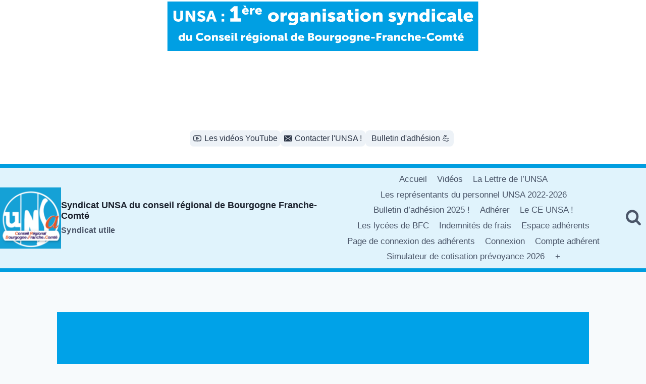

--- FILE ---
content_type: text/html; charset=UTF-8
request_url: https://unsa-crbfc.eu/des-sous-en-plus-a-la-fin-du-mois-janvier-pour-certains-agents/
body_size: 22908
content:
<!doctype html>
<html lang="fr-FR" class="no-js" itemtype="https://schema.org/Blog" itemscope>
<head>
	<meta charset="UTF-8">
	<meta name="viewport" content="width=device-width, initial-scale=1, minimum-scale=1">
	<title>Des sous en plus à la fin du mois janvier pour certains agents &#8211; Syndicat UNSA du conseil régional de Bourgogne Franche-Comté</title>
<meta name='robots' content='max-image-preview:large' />
<link rel='dns-prefetch' href='//www.googletagmanager.com' />
<link rel="alternate" type="application/rss+xml" title="Syndicat UNSA du conseil régional de Bourgogne Franche-Comté &raquo; Flux" href="https://unsa-crbfc.eu/feed/" />
<link rel="alternate" type="application/rss+xml" title="Syndicat UNSA du conseil régional de Bourgogne Franche-Comté &raquo; Flux des commentaires" href="https://unsa-crbfc.eu/comments/feed/" />
			<script>document.documentElement.classList.remove( 'no-js' );</script>
			<link rel="alternate" title="oEmbed (JSON)" type="application/json+oembed" href="https://unsa-crbfc.eu/wp-json/oembed/1.0/embed?url=https%3A%2F%2Funsa-crbfc.eu%2Fdes-sous-en-plus-a-la-fin-du-mois-janvier-pour-certains-agents%2F" />
<link rel="alternate" title="oEmbed (XML)" type="text/xml+oembed" href="https://unsa-crbfc.eu/wp-json/oembed/1.0/embed?url=https%3A%2F%2Funsa-crbfc.eu%2Fdes-sous-en-plus-a-la-fin-du-mois-janvier-pour-certains-agents%2F&#038;format=xml" />
<style id='wp-img-auto-sizes-contain-inline-css'>
img:is([sizes=auto i],[sizes^="auto," i]){contain-intrinsic-size:3000px 1500px}
/*# sourceURL=wp-img-auto-sizes-contain-inline-css */
</style>
<style id='wp-emoji-styles-inline-css'>

	img.wp-smiley, img.emoji {
		display: inline !important;
		border: none !important;
		box-shadow: none !important;
		height: 1em !important;
		width: 1em !important;
		margin: 0 0.07em !important;
		vertical-align: -0.1em !important;
		background: none !important;
		padding: 0 !important;
	}
/*# sourceURL=wp-emoji-styles-inline-css */
</style>
<link rel='stylesheet' id='wp-block-library-css' href='https://unsa-crbfc.eu/wp-includes/css/dist/block-library/style.min.css?ver=6.9' media='all' />
<style id='classic-theme-styles-inline-css'>
/*! This file is auto-generated */
.wp-block-button__link{color:#fff;background-color:#32373c;border-radius:9999px;box-shadow:none;text-decoration:none;padding:calc(.667em + 2px) calc(1.333em + 2px);font-size:1.125em}.wp-block-file__button{background:#32373c;color:#fff;text-decoration:none}
/*# sourceURL=/wp-includes/css/classic-themes.min.css */
</style>
<style id='global-styles-inline-css'>
:root{--wp--preset--aspect-ratio--square: 1;--wp--preset--aspect-ratio--4-3: 4/3;--wp--preset--aspect-ratio--3-4: 3/4;--wp--preset--aspect-ratio--3-2: 3/2;--wp--preset--aspect-ratio--2-3: 2/3;--wp--preset--aspect-ratio--16-9: 16/9;--wp--preset--aspect-ratio--9-16: 9/16;--wp--preset--color--black: #000000;--wp--preset--color--cyan-bluish-gray: #abb8c3;--wp--preset--color--white: #ffffff;--wp--preset--color--pale-pink: #f78da7;--wp--preset--color--vivid-red: #cf2e2e;--wp--preset--color--luminous-vivid-orange: #ff6900;--wp--preset--color--luminous-vivid-amber: #fcb900;--wp--preset--color--light-green-cyan: #7bdcb5;--wp--preset--color--vivid-green-cyan: #00d084;--wp--preset--color--pale-cyan-blue: #8ed1fc;--wp--preset--color--vivid-cyan-blue: #0693e3;--wp--preset--color--vivid-purple: #9b51e0;--wp--preset--color--theme-palette-1: var(--global-palette1);--wp--preset--color--theme-palette-2: var(--global-palette2);--wp--preset--color--theme-palette-3: var(--global-palette3);--wp--preset--color--theme-palette-4: var(--global-palette4);--wp--preset--color--theme-palette-5: var(--global-palette5);--wp--preset--color--theme-palette-6: var(--global-palette6);--wp--preset--color--theme-palette-7: var(--global-palette7);--wp--preset--color--theme-palette-8: var(--global-palette8);--wp--preset--color--theme-palette-9: var(--global-palette9);--wp--preset--color--theme-palette-10: var(--global-palette10);--wp--preset--color--theme-palette-11: var(--global-palette11);--wp--preset--color--theme-palette-12: var(--global-palette12);--wp--preset--color--theme-palette-13: var(--global-palette13);--wp--preset--color--theme-palette-14: var(--global-palette14);--wp--preset--color--theme-palette-15: var(--global-palette15);--wp--preset--gradient--vivid-cyan-blue-to-vivid-purple: linear-gradient(135deg,rgb(6,147,227) 0%,rgb(155,81,224) 100%);--wp--preset--gradient--light-green-cyan-to-vivid-green-cyan: linear-gradient(135deg,rgb(122,220,180) 0%,rgb(0,208,130) 100%);--wp--preset--gradient--luminous-vivid-amber-to-luminous-vivid-orange: linear-gradient(135deg,rgb(252,185,0) 0%,rgb(255,105,0) 100%);--wp--preset--gradient--luminous-vivid-orange-to-vivid-red: linear-gradient(135deg,rgb(255,105,0) 0%,rgb(207,46,46) 100%);--wp--preset--gradient--very-light-gray-to-cyan-bluish-gray: linear-gradient(135deg,rgb(238,238,238) 0%,rgb(169,184,195) 100%);--wp--preset--gradient--cool-to-warm-spectrum: linear-gradient(135deg,rgb(74,234,220) 0%,rgb(151,120,209) 20%,rgb(207,42,186) 40%,rgb(238,44,130) 60%,rgb(251,105,98) 80%,rgb(254,248,76) 100%);--wp--preset--gradient--blush-light-purple: linear-gradient(135deg,rgb(255,206,236) 0%,rgb(152,150,240) 100%);--wp--preset--gradient--blush-bordeaux: linear-gradient(135deg,rgb(254,205,165) 0%,rgb(254,45,45) 50%,rgb(107,0,62) 100%);--wp--preset--gradient--luminous-dusk: linear-gradient(135deg,rgb(255,203,112) 0%,rgb(199,81,192) 50%,rgb(65,88,208) 100%);--wp--preset--gradient--pale-ocean: linear-gradient(135deg,rgb(255,245,203) 0%,rgb(182,227,212) 50%,rgb(51,167,181) 100%);--wp--preset--gradient--electric-grass: linear-gradient(135deg,rgb(202,248,128) 0%,rgb(113,206,126) 100%);--wp--preset--gradient--midnight: linear-gradient(135deg,rgb(2,3,129) 0%,rgb(40,116,252) 100%);--wp--preset--font-size--small: var(--global-font-size-small);--wp--preset--font-size--medium: var(--global-font-size-medium);--wp--preset--font-size--large: var(--global-font-size-large);--wp--preset--font-size--x-large: 42px;--wp--preset--font-size--larger: var(--global-font-size-larger);--wp--preset--font-size--xxlarge: var(--global-font-size-xxlarge);--wp--preset--spacing--20: 0.44rem;--wp--preset--spacing--30: 0.67rem;--wp--preset--spacing--40: 1rem;--wp--preset--spacing--50: 1.5rem;--wp--preset--spacing--60: 2.25rem;--wp--preset--spacing--70: 3.38rem;--wp--preset--spacing--80: 5.06rem;--wp--preset--shadow--natural: 6px 6px 9px rgba(0, 0, 0, 0.2);--wp--preset--shadow--deep: 12px 12px 50px rgba(0, 0, 0, 0.4);--wp--preset--shadow--sharp: 6px 6px 0px rgba(0, 0, 0, 0.2);--wp--preset--shadow--outlined: 6px 6px 0px -3px rgb(255, 255, 255), 6px 6px rgb(0, 0, 0);--wp--preset--shadow--crisp: 6px 6px 0px rgb(0, 0, 0);}:where(.is-layout-flex){gap: 0.5em;}:where(.is-layout-grid){gap: 0.5em;}body .is-layout-flex{display: flex;}.is-layout-flex{flex-wrap: wrap;align-items: center;}.is-layout-flex > :is(*, div){margin: 0;}body .is-layout-grid{display: grid;}.is-layout-grid > :is(*, div){margin: 0;}:where(.wp-block-columns.is-layout-flex){gap: 2em;}:where(.wp-block-columns.is-layout-grid){gap: 2em;}:where(.wp-block-post-template.is-layout-flex){gap: 1.25em;}:where(.wp-block-post-template.is-layout-grid){gap: 1.25em;}.has-black-color{color: var(--wp--preset--color--black) !important;}.has-cyan-bluish-gray-color{color: var(--wp--preset--color--cyan-bluish-gray) !important;}.has-white-color{color: var(--wp--preset--color--white) !important;}.has-pale-pink-color{color: var(--wp--preset--color--pale-pink) !important;}.has-vivid-red-color{color: var(--wp--preset--color--vivid-red) !important;}.has-luminous-vivid-orange-color{color: var(--wp--preset--color--luminous-vivid-orange) !important;}.has-luminous-vivid-amber-color{color: var(--wp--preset--color--luminous-vivid-amber) !important;}.has-light-green-cyan-color{color: var(--wp--preset--color--light-green-cyan) !important;}.has-vivid-green-cyan-color{color: var(--wp--preset--color--vivid-green-cyan) !important;}.has-pale-cyan-blue-color{color: var(--wp--preset--color--pale-cyan-blue) !important;}.has-vivid-cyan-blue-color{color: var(--wp--preset--color--vivid-cyan-blue) !important;}.has-vivid-purple-color{color: var(--wp--preset--color--vivid-purple) !important;}.has-black-background-color{background-color: var(--wp--preset--color--black) !important;}.has-cyan-bluish-gray-background-color{background-color: var(--wp--preset--color--cyan-bluish-gray) !important;}.has-white-background-color{background-color: var(--wp--preset--color--white) !important;}.has-pale-pink-background-color{background-color: var(--wp--preset--color--pale-pink) !important;}.has-vivid-red-background-color{background-color: var(--wp--preset--color--vivid-red) !important;}.has-luminous-vivid-orange-background-color{background-color: var(--wp--preset--color--luminous-vivid-orange) !important;}.has-luminous-vivid-amber-background-color{background-color: var(--wp--preset--color--luminous-vivid-amber) !important;}.has-light-green-cyan-background-color{background-color: var(--wp--preset--color--light-green-cyan) !important;}.has-vivid-green-cyan-background-color{background-color: var(--wp--preset--color--vivid-green-cyan) !important;}.has-pale-cyan-blue-background-color{background-color: var(--wp--preset--color--pale-cyan-blue) !important;}.has-vivid-cyan-blue-background-color{background-color: var(--wp--preset--color--vivid-cyan-blue) !important;}.has-vivid-purple-background-color{background-color: var(--wp--preset--color--vivid-purple) !important;}.has-black-border-color{border-color: var(--wp--preset--color--black) !important;}.has-cyan-bluish-gray-border-color{border-color: var(--wp--preset--color--cyan-bluish-gray) !important;}.has-white-border-color{border-color: var(--wp--preset--color--white) !important;}.has-pale-pink-border-color{border-color: var(--wp--preset--color--pale-pink) !important;}.has-vivid-red-border-color{border-color: var(--wp--preset--color--vivid-red) !important;}.has-luminous-vivid-orange-border-color{border-color: var(--wp--preset--color--luminous-vivid-orange) !important;}.has-luminous-vivid-amber-border-color{border-color: var(--wp--preset--color--luminous-vivid-amber) !important;}.has-light-green-cyan-border-color{border-color: var(--wp--preset--color--light-green-cyan) !important;}.has-vivid-green-cyan-border-color{border-color: var(--wp--preset--color--vivid-green-cyan) !important;}.has-pale-cyan-blue-border-color{border-color: var(--wp--preset--color--pale-cyan-blue) !important;}.has-vivid-cyan-blue-border-color{border-color: var(--wp--preset--color--vivid-cyan-blue) !important;}.has-vivid-purple-border-color{border-color: var(--wp--preset--color--vivid-purple) !important;}.has-vivid-cyan-blue-to-vivid-purple-gradient-background{background: var(--wp--preset--gradient--vivid-cyan-blue-to-vivid-purple) !important;}.has-light-green-cyan-to-vivid-green-cyan-gradient-background{background: var(--wp--preset--gradient--light-green-cyan-to-vivid-green-cyan) !important;}.has-luminous-vivid-amber-to-luminous-vivid-orange-gradient-background{background: var(--wp--preset--gradient--luminous-vivid-amber-to-luminous-vivid-orange) !important;}.has-luminous-vivid-orange-to-vivid-red-gradient-background{background: var(--wp--preset--gradient--luminous-vivid-orange-to-vivid-red) !important;}.has-very-light-gray-to-cyan-bluish-gray-gradient-background{background: var(--wp--preset--gradient--very-light-gray-to-cyan-bluish-gray) !important;}.has-cool-to-warm-spectrum-gradient-background{background: var(--wp--preset--gradient--cool-to-warm-spectrum) !important;}.has-blush-light-purple-gradient-background{background: var(--wp--preset--gradient--blush-light-purple) !important;}.has-blush-bordeaux-gradient-background{background: var(--wp--preset--gradient--blush-bordeaux) !important;}.has-luminous-dusk-gradient-background{background: var(--wp--preset--gradient--luminous-dusk) !important;}.has-pale-ocean-gradient-background{background: var(--wp--preset--gradient--pale-ocean) !important;}.has-electric-grass-gradient-background{background: var(--wp--preset--gradient--electric-grass) !important;}.has-midnight-gradient-background{background: var(--wp--preset--gradient--midnight) !important;}.has-small-font-size{font-size: var(--wp--preset--font-size--small) !important;}.has-medium-font-size{font-size: var(--wp--preset--font-size--medium) !important;}.has-large-font-size{font-size: var(--wp--preset--font-size--large) !important;}.has-x-large-font-size{font-size: var(--wp--preset--font-size--x-large) !important;}
:where(.wp-block-post-template.is-layout-flex){gap: 1.25em;}:where(.wp-block-post-template.is-layout-grid){gap: 1.25em;}
:where(.wp-block-term-template.is-layout-flex){gap: 1.25em;}:where(.wp-block-term-template.is-layout-grid){gap: 1.25em;}
:where(.wp-block-columns.is-layout-flex){gap: 2em;}:where(.wp-block-columns.is-layout-grid){gap: 2em;}
:root :where(.wp-block-pullquote){font-size: 1.5em;line-height: 1.6;}
/*# sourceURL=global-styles-inline-css */
</style>
<link rel='stylesheet' id='email-subscribers-css' href='https://unsa-crbfc.eu/wp-content/plugins/email-subscribers/lite/public/css/email-subscribers-public.css?ver=5.9.11' media='all' />
<link rel='stylesheet' id='kadence-global-css' href='https://unsa-crbfc.eu/wp-content/themes/kadence/assets/css/global.min.css?ver=1.4.2' media='all' />
<style id='kadence-global-inline-css'>
/* Kadence Base CSS */
:root{--global-palette1:#2B6CB0;--global-palette2:#215387;--global-palette3:#1A202C;--global-palette4:#2D3748;--global-palette5:#4A5568;--global-palette6:#718096;--global-palette7:#EDF2F7;--global-palette8:#F7FAFC;--global-palette9:#ffffff;--global-palette10:oklch(from var(--global-palette1) calc(l + 0.10 * (1 - l)) calc(c * 1.00) calc(h + 180) / 100%);--global-palette11:#13612e;--global-palette12:#1159af;--global-palette13:#b82105;--global-palette14:#f7630c;--global-palette15:#f5a524;--global-palette9rgb:255, 255, 255;--global-palette-highlight:var(--global-palette1);--global-palette-highlight-alt:var(--global-palette2);--global-palette-highlight-alt2:var(--global-palette9);--global-palette-btn-bg:var(--global-palette1);--global-palette-btn-bg-hover:var(--global-palette2);--global-palette-btn:var(--global-palette9);--global-palette-btn-hover:var(--global-palette9);--global-palette-btn-sec-bg:var(--global-palette7);--global-palette-btn-sec-bg-hover:var(--global-palette2);--global-palette-btn-sec:var(--global-palette3);--global-palette-btn-sec-hover:var(--global-palette9);--global-body-font-family:-apple-system,BlinkMacSystemFont,"Segoe UI",Roboto,Oxygen-Sans,Ubuntu,Cantarell,"Helvetica Neue",sans-serif, "Apple Color Emoji", "Segoe UI Emoji", "Segoe UI Symbol";--global-heading-font-family:inherit;--global-primary-nav-font-family:inherit;--global-fallback-font:sans-serif;--global-display-fallback-font:sans-serif;--global-content-width:1290px;--global-content-wide-width:calc(1290px + 230px);--global-content-narrow-width:842px;--global-content-edge-padding:1.5rem;--global-content-boxed-padding:2rem;--global-calc-content-width:calc(1290px - var(--global-content-edge-padding) - var(--global-content-edge-padding) );--wp--style--global--content-size:var(--global-calc-content-width);}.wp-site-blocks{--global-vw:calc( 100vw - ( 0.5 * var(--scrollbar-offset)));}:root body.kadence-elementor-colors{--e-global-color-kadence1:var(--global-palette1);--e-global-color-kadence2:var(--global-palette2);--e-global-color-kadence3:var(--global-palette3);--e-global-color-kadence4:var(--global-palette4);--e-global-color-kadence5:var(--global-palette5);--e-global-color-kadence6:var(--global-palette6);--e-global-color-kadence7:var(--global-palette7);--e-global-color-kadence8:var(--global-palette8);--e-global-color-kadence9:var(--global-palette9);--e-global-color-kadence10:var(--global-palette10);--e-global-color-kadence11:var(--global-palette11);--e-global-color-kadence12:var(--global-palette12);--e-global-color-kadence13:var(--global-palette13);--e-global-color-kadence14:var(--global-palette14);--e-global-color-kadence15:var(--global-palette15);}body{background:var(--global-palette8);}body, input, select, optgroup, textarea{font-weight:400;font-size:17px;line-height:1.6;font-family:var(--global-body-font-family);color:var(--global-palette4);}.content-bg, body.content-style-unboxed .site{background:var(--global-palette9);}h1,h2,h3,h4,h5,h6{font-family:var(--global-heading-font-family);}h1{font-weight:700;font-size:32px;line-height:1.5;color:var(--global-palette3);}h2{font-weight:700;font-size:28px;line-height:1.5;color:var(--global-palette3);}h3{font-weight:700;font-size:24px;line-height:1.5;color:var(--global-palette3);}h4{font-weight:700;font-size:22px;line-height:1.5;color:var(--global-palette4);}h5{font-weight:700;font-size:20px;line-height:1.5;color:var(--global-palette4);}h6{font-weight:700;font-size:18px;line-height:1.5;color:var(--global-palette5);}.entry-hero .kadence-breadcrumbs{max-width:1290px;}.site-container, .site-header-row-layout-contained, .site-footer-row-layout-contained, .entry-hero-layout-contained, .comments-area, .alignfull > .wp-block-cover__inner-container, .alignwide > .wp-block-cover__inner-container{max-width:var(--global-content-width);}.content-width-narrow .content-container.site-container, .content-width-narrow .hero-container.site-container{max-width:var(--global-content-narrow-width);}@media all and (min-width: 1520px){.wp-site-blocks .content-container  .alignwide{margin-left:-115px;margin-right:-115px;width:unset;max-width:unset;}}@media all and (min-width: 1102px){.content-width-narrow .wp-site-blocks .content-container .alignwide{margin-left:-130px;margin-right:-130px;width:unset;max-width:unset;}}.content-style-boxed .wp-site-blocks .entry-content .alignwide{margin-left:calc( -1 * var( --global-content-boxed-padding ) );margin-right:calc( -1 * var( --global-content-boxed-padding ) );}.content-area{margin-top:5rem;margin-bottom:5rem;}@media all and (max-width: 1024px){.content-area{margin-top:3rem;margin-bottom:3rem;}}@media all and (max-width: 767px){.content-area{margin-top:2rem;margin-bottom:2rem;}}@media all and (max-width: 1024px){:root{--global-content-boxed-padding:2rem;}}@media all and (max-width: 767px){:root{--global-content-boxed-padding:1.5rem;}}.entry-content-wrap{padding:2rem;}@media all and (max-width: 1024px){.entry-content-wrap{padding:2rem;}}@media all and (max-width: 767px){.entry-content-wrap{padding:1.5rem;}}.entry.single-entry{box-shadow:0px 15px 15px -10px rgba(0,0,0,0.05);}.entry.loop-entry{box-shadow:0px 15px 15px -10px rgba(0,0,0,0.05);}.loop-entry .entry-content-wrap{padding:2rem;}@media all and (max-width: 1024px){.loop-entry .entry-content-wrap{padding:2rem;}}@media all and (max-width: 767px){.loop-entry .entry-content-wrap{padding:1.5rem;}}.has-sidebar:not(.has-left-sidebar) .content-container{grid-template-columns:1fr 33%;}.has-sidebar.has-left-sidebar .content-container{grid-template-columns:33% 1fr;}button, .button, .wp-block-button__link, input[type="button"], input[type="reset"], input[type="submit"], .fl-button, .elementor-button-wrapper .elementor-button, .wc-block-components-checkout-place-order-button, .wc-block-cart__submit{box-shadow:0px 0px 0px -7px rgba(0,0,0,0);}button:hover, button:focus, button:active, .button:hover, .button:focus, .button:active, .wp-block-button__link:hover, .wp-block-button__link:focus, .wp-block-button__link:active, input[type="button"]:hover, input[type="button"]:focus, input[type="button"]:active, input[type="reset"]:hover, input[type="reset"]:focus, input[type="reset"]:active, input[type="submit"]:hover, input[type="submit"]:focus, input[type="submit"]:active, .elementor-button-wrapper .elementor-button:hover, .elementor-button-wrapper .elementor-button:focus, .elementor-button-wrapper .elementor-button:active, .wc-block-cart__submit:hover{box-shadow:0px 15px 25px -7px rgba(0,0,0,0.1);}.kb-button.kb-btn-global-outline.kb-btn-global-inherit{padding-top:calc(px - 2px);padding-right:calc(px - 2px);padding-bottom:calc(px - 2px);padding-left:calc(px - 2px);}@media all and (min-width: 1025px){.transparent-header .entry-hero .entry-hero-container-inner{padding-top:calc(0px + 25px + 162px);}}@media all and (max-width: 1024px){.mobile-transparent-header .entry-hero .entry-hero-container-inner{padding-top:25px;}}@media all and (max-width: 767px){.mobile-transparent-header .entry-hero .entry-hero-container-inner{padding-top:25px;}}#kt-scroll-up-reader, #kt-scroll-up{border-radius:0px 0px 0px 0px;bottom:30px;font-size:1.2em;padding:0.4em 0.4em 0.4em 0.4em;}#kt-scroll-up-reader.scroll-up-side-right, #kt-scroll-up.scroll-up-side-right{right:30px;}#kt-scroll-up-reader.scroll-up-side-left, #kt-scroll-up.scroll-up-side-left{left:30px;}.entry-hero.post-hero-section .entry-header{min-height:200px;}
/* Kadence Header CSS */
@media all and (max-width: 1024px){.mobile-transparent-header #masthead{position:absolute;left:0px;right:0px;z-index:100;}.kadence-scrollbar-fixer.mobile-transparent-header #masthead{right:var(--scrollbar-offset,0);}.mobile-transparent-header #masthead, .mobile-transparent-header .site-top-header-wrap .site-header-row-container-inner, .mobile-transparent-header .site-main-header-wrap .site-header-row-container-inner, .mobile-transparent-header .site-bottom-header-wrap .site-header-row-container-inner{background:transparent;}.site-header-row-tablet-layout-fullwidth, .site-header-row-tablet-layout-standard{padding:0px;}}@media all and (min-width: 1025px){.transparent-header #masthead{position:absolute;left:0px;right:0px;z-index:100;}.transparent-header.kadence-scrollbar-fixer #masthead{right:var(--scrollbar-offset,0);}.transparent-header #masthead, .transparent-header .site-top-header-wrap .site-header-row-container-inner, .transparent-header .site-main-header-wrap .site-header-row-container-inner, .transparent-header .site-bottom-header-wrap .site-header-row-container-inner{background:transparent;}}.site-branding a.brand img{max-width:121px;}.site-branding a.brand img.svg-logo-image{width:121px;}.site-branding{padding:7px 0px 7px 0px;}.site-branding .site-title{font-style:normal;font-weight:900;font-size:18px;line-height:1.2;color:var(--global-palette3);}.site-branding .site-description{font-style:normal;font-weight:800;font-size:16px;line-height:1.4;letter-spacing:0.02em;color:var(--global-palette5);}#masthead, #masthead .kadence-sticky-header.item-is-fixed:not(.item-at-start):not(.site-header-row-container):not(.site-main-header-wrap), #masthead .kadence-sticky-header.item-is-fixed:not(.item-at-start) > .site-header-row-container-inner{background:#ffffff;}.site-main-header-wrap .site-header-row-container-inner{background:rgba(0,0,0,0);}.site-main-header-inner-wrap{min-height:25px;}.site-main-header-wrap .site-header-row-container-inner>.site-container{padding:10px 5px 35px 0px;}.site-top-header-inner-wrap{min-height:0px;}.site-bottom-header-wrap .site-header-row-container-inner{background:rgba(0,158,224,0.12);border-top:7px solid #009ee0;border-bottom:7px solid #009ee0;}.site-bottom-header-inner-wrap{min-height:162px;}.site-bottom-header-wrap .site-header-row-container-inner>.site-container{padding:7px 0px 8px 0px;}.header-navigation[class*="header-navigation-style-underline"] .header-menu-container.primary-menu-container>ul>li>a:after{width:calc( 100% - 1.2em);}.main-navigation .primary-menu-container > ul > li.menu-item > a{padding-left:calc(1.2em / 2);padding-right:calc(1.2em / 2);padding-top:0.11em;padding-bottom:0.11em;color:var(--global-palette5);}.main-navigation .primary-menu-container > ul > li.menu-item .dropdown-nav-special-toggle{right:calc(1.2em / 2);}.main-navigation .primary-menu-container > ul > li.menu-item > a:hover{color:var(--global-palette-highlight);}.main-navigation .primary-menu-container > ul > li.menu-item.current-menu-item > a{color:var(--global-palette3);}.header-navigation .header-menu-container ul ul.sub-menu, .header-navigation .header-menu-container ul ul.submenu{background:var(--global-palette3);box-shadow:0px 2px 13px 0px rgba(0,0,0,0.1);}.header-navigation .header-menu-container ul ul li.menu-item, .header-menu-container ul.menu > li.kadence-menu-mega-enabled > ul > li.menu-item > a{border-bottom:1px solid rgba(255,255,255,0.1);border-radius:0px 0px 0px 0px;}.header-navigation .header-menu-container ul ul li.menu-item > a{width:200px;padding-top:1em;padding-bottom:1em;color:var(--global-palette8);font-size:12px;}.header-navigation .header-menu-container ul ul li.menu-item > a:hover{color:var(--global-palette9);background:var(--global-palette4);border-radius:0px 0px 0px 0px;}.header-navigation .header-menu-container ul ul li.menu-item.current-menu-item > a{color:var(--global-palette9);background:var(--global-palette4);border-radius:0px 0px 0px 0px;}.mobile-toggle-open-container .menu-toggle-open, .mobile-toggle-open-container .menu-toggle-open:focus{color:var(--global-palette5);padding:0.4em 0.6em 0.4em 0.6em;font-size:14px;}.mobile-toggle-open-container .menu-toggle-open.menu-toggle-style-bordered{border:1px solid currentColor;}.mobile-toggle-open-container .menu-toggle-open .menu-toggle-icon{font-size:20px;}.mobile-toggle-open-container .menu-toggle-open:hover, .mobile-toggle-open-container .menu-toggle-open:focus-visible{color:var(--global-palette-highlight);}.mobile-navigation ul li{font-size:14px;}.mobile-navigation ul li a{padding-top:1em;padding-bottom:1em;}.mobile-navigation ul li > a, .mobile-navigation ul li.menu-item-has-children > .drawer-nav-drop-wrap{color:var(--global-palette8);}.mobile-navigation ul li.current-menu-item > a, .mobile-navigation ul li.current-menu-item.menu-item-has-children > .drawer-nav-drop-wrap{color:var(--global-palette-highlight);}.mobile-navigation ul li.menu-item-has-children .drawer-nav-drop-wrap, .mobile-navigation ul li:not(.menu-item-has-children) a{border-bottom:1px solid rgba(255,255,255,0.1);}.mobile-navigation:not(.drawer-navigation-parent-toggle-true) ul li.menu-item-has-children .drawer-nav-drop-wrap button{border-left:1px solid rgba(255,255,255,0.1);}#mobile-drawer .drawer-header .drawer-toggle{padding:0.6em 0.15em 0.6em 0.15em;font-size:24px;}.header-social-wrap{margin:120px 0px 0px 0px;}.header-social-wrap .header-social-inner-wrap{font-size:0.94em;gap:0.78em;}.header-social-wrap .header-social-inner-wrap .social-button{border:2px none transparent;border-radius:8px;}.search-toggle-open-container .search-toggle-open{color:var(--global-palette5);}.search-toggle-open-container .search-toggle-open.search-toggle-style-bordered{border:1px solid currentColor;}.search-toggle-open-container .search-toggle-open .search-toggle-icon{font-size:1.8em;}.search-toggle-open-container .search-toggle-open:hover, .search-toggle-open-container .search-toggle-open:focus{color:var(--global-palette-highlight);}#search-drawer .drawer-inner{background:rgba(9, 12, 16, 0.97);}
/* Kadence Footer CSS */
.site-bottom-footer-inner-wrap{padding-top:30px;padding-bottom:30px;grid-column-gap:30px;}.site-bottom-footer-inner-wrap .widget{margin-bottom:30px;}.site-bottom-footer-inner-wrap .site-footer-section:not(:last-child):after{right:calc(-30px / 2);}
/*# sourceURL=kadence-global-inline-css */
</style>
<link rel='stylesheet' id='kadence-header-css' href='https://unsa-crbfc.eu/wp-content/themes/kadence/assets/css/header.min.css?ver=1.4.2' media='all' />
<link rel='stylesheet' id='kadence-content-css' href='https://unsa-crbfc.eu/wp-content/themes/kadence/assets/css/content.min.css?ver=1.4.2' media='all' />
<link rel='stylesheet' id='kadence-related-posts-css' href='https://unsa-crbfc.eu/wp-content/themes/kadence/assets/css/related-posts.min.css?ver=1.4.2' media='all' />
<link rel='stylesheet' id='kad-splide-css' href='https://unsa-crbfc.eu/wp-content/themes/kadence/assets/css/kadence-splide.min.css?ver=1.4.2' media='all' />
<link rel='stylesheet' id='kadence-footer-css' href='https://unsa-crbfc.eu/wp-content/themes/kadence/assets/css/footer.min.css?ver=1.4.2' media='all' />
<script src="https://unsa-crbfc.eu/wp-includes/js/jquery/jquery.min.js?ver=3.7.1" id="jquery-core-js"></script>
<script src="https://unsa-crbfc.eu/wp-includes/js/jquery/jquery-migrate.min.js?ver=3.4.1" id="jquery-migrate-js"></script>

<!-- Extrait de code de la balise Google (gtag.js) ajouté par Site Kit -->
<!-- Extrait Google Analytics ajouté par Site Kit -->
<script src="https://www.googletagmanager.com/gtag/js?id=GT-PHWHQ99" id="google_gtagjs-js" async></script>
<script id="google_gtagjs-js-after">
window.dataLayer = window.dataLayer || [];function gtag(){dataLayer.push(arguments);}
gtag("set","linker",{"domains":["unsa-crbfc.eu"]});
gtag("js", new Date());
gtag("set", "developer_id.dZTNiMT", true);
gtag("config", "GT-PHWHQ99");
 window._googlesitekit = window._googlesitekit || {}; window._googlesitekit.throttledEvents = []; window._googlesitekit.gtagEvent = (name, data) => { var key = JSON.stringify( { name, data } ); if ( !! window._googlesitekit.throttledEvents[ key ] ) { return; } window._googlesitekit.throttledEvents[ key ] = true; setTimeout( () => { delete window._googlesitekit.throttledEvents[ key ]; }, 5 ); gtag( "event", name, { ...data, event_source: "site-kit" } ); }; 
//# sourceURL=google_gtagjs-js-after
</script>
<link rel="https://api.w.org/" href="https://unsa-crbfc.eu/wp-json/" /><link rel="alternate" title="JSON" type="application/json" href="https://unsa-crbfc.eu/wp-json/wp/v2/posts/765529" /><link rel="EditURI" type="application/rsd+xml" title="RSD" href="https://unsa-crbfc.eu/xmlrpc.php?rsd" />
<meta name="generator" content="WordPress 6.9" />
<link rel="canonical" href="https://unsa-crbfc.eu/des-sous-en-plus-a-la-fin-du-mois-janvier-pour-certains-agents/" />
<link rel='shortlink' href='https://unsa-crbfc.eu/?p=765529' />
<meta name="generator" content="Site Kit by Google 1.167.0" /><meta name="generator" content="Elementor 3.33.3; features: additional_custom_breakpoints; settings: css_print_method-external, google_font-enabled, font_display-auto">
			<style>
				.e-con.e-parent:nth-of-type(n+4):not(.e-lazyloaded):not(.e-no-lazyload),
				.e-con.e-parent:nth-of-type(n+4):not(.e-lazyloaded):not(.e-no-lazyload) * {
					background-image: none !important;
				}
				@media screen and (max-height: 1024px) {
					.e-con.e-parent:nth-of-type(n+3):not(.e-lazyloaded):not(.e-no-lazyload),
					.e-con.e-parent:nth-of-type(n+3):not(.e-lazyloaded):not(.e-no-lazyload) * {
						background-image: none !important;
					}
				}
				@media screen and (max-height: 640px) {
					.e-con.e-parent:nth-of-type(n+2):not(.e-lazyloaded):not(.e-no-lazyload),
					.e-con.e-parent:nth-of-type(n+2):not(.e-lazyloaded):not(.e-no-lazyload) * {
						background-image: none !important;
					}
				}
			</style>
			<link rel="icon" href="https://unsa-crbfc.eu/wp-content/uploads/2020/04/cropped-LOGO-180-180-01-e1588175675497-3-32x32.png" sizes="32x32" />
<link rel="icon" href="https://unsa-crbfc.eu/wp-content/uploads/2020/04/cropped-LOGO-180-180-01-e1588175675497-3-192x192.png" sizes="192x192" />
<link rel="apple-touch-icon" href="https://unsa-crbfc.eu/wp-content/uploads/2020/04/cropped-LOGO-180-180-01-e1588175675497-3-180x180.png" />
<meta name="msapplication-TileImage" content="https://unsa-crbfc.eu/wp-content/uploads/2020/04/cropped-LOGO-180-180-01-e1588175675497-3-270x270.png" />
		<style id="wp-custom-css">
			/* Amélioration visuelle des titres de la liste d'articles */
.wp-block-latest-posts__post-title {
  display: block;
  font-family: "Open Sans", "Roboto", sans-serif;
  font-weight: 700;
  font-size: 1.2rem;
  line-height: 1.3;
  color: #005fa3; /* Bleu UNSA */
  text-decoration: none;
  transition: color 0.2s ease, transform 0.2s ease;
  margin-bottom: 6px;
}

.wp-block-latest-posts__post-title:hover {
  color: #0088cc; /* Bleu plus clair au survol */
  transform: translateX(3px);
}

/* Pour bien espacer chaque article */
.wp-block-latest-posts__list li {
  margin-bottom: 18px;
  padding-bottom: 10px;
  border-bottom: 1px solid #e5e5e5;
}
		</style>
		</head>

<body class="wp-singular post-template-default single single-post postid-765529 single-format-standard wp-custom-logo wp-embed-responsive wp-theme-kadence wp-child-theme-kadence-child footer-on-bottom hide-focus-outline link-style-standard content-title-style-normal content-width-narrow content-style-boxed content-vertical-padding-show non-transparent-header mobile-non-transparent-header kadence-elementor-colors elementor-default elementor-kit-764554">
<div id="wrapper" class="site wp-site-blocks">
			<a class="skip-link screen-reader-text scroll-ignore" href="#main">Aller au contenu</a>
		<header id="masthead" class="site-header" role="banner" itemtype="https://schema.org/WPHeader" itemscope>
	<div id="main-header" class="site-header-wrap">
		<div class="site-header-inner-wrap">
			<div class="site-header-upper-wrap">
				<div class="site-header-upper-inner-wrap">
					<div class="site-top-header-wrap site-header-row-container site-header-focus-item site-header-row-layout-standard" data-section="kadence_customizer_header_top">
	<div class="site-header-row-container-inner">
				<div class="site-container">
			<div class="site-top-header-inner-wrap site-header-row site-header-row-only-center-column site-header-row-center-column">
													<div class="site-header-top-section-center site-header-section site-header-section-center">
						<div class="site-header-item site-header-focus-item" data-section="kadence_customizer_header_html">
	<div class="header-html inner-link-style-normal"><div class="header-html-inner"><p><a href="https://unsa-crbfc.eu/wp-content/uploads/2022/12/UNSA-1er.jpg"><img fetchpriority="high" class="alignnone size-full wp-image-767112" src="https://unsa-crbfc.eu/wp-content/uploads/2022/12/UNSA-1er.jpg" alt="" width="636" height="120" /></a></p>
</div></div></div><!-- data-section="header_html" -->
					</div>
											</div>
		</div>
	</div>
</div>
<div class="site-main-header-wrap site-header-row-container site-header-focus-item site-header-row-layout-fullwidth" data-section="kadence_customizer_header_main">
	<div class="site-header-row-container-inner">
				<div class="site-container">
			<div class="site-main-header-inner-wrap site-header-row site-header-row-only-center-column site-header-row-center-column">
													<div class="site-header-main-section-center site-header-section site-header-section-center">
						<div class="site-header-item site-header-focus-item" data-section="kadence_customizer_header_social">
	<div class="header-social-wrap"><div class="header-social-inner-wrap element-social-inner-wrap social-show-label-true social-style-filled"><a href="https://www.youtube.com/channel/UC8-8v72d5L1H9yiFVL4NU2Q" target="_blank" rel="noopener noreferrer"  class="social-button header-social-item social-link-youtube"><span class="kadence-svg-iconset"><svg class="kadence-svg-icon kadence-youtube-alt-svg" fill="currentColor" version="1.1" xmlns="http://www.w3.org/2000/svg" width="24" height="24" viewBox="0 0 24 24"><title>YouTube</title><path d="M21.563 6.637c0.287 1.529 0.448 3.295 0.437 5.125 0.019 1.528-0.123 3.267-0.437 5.021-0.057 0.208-0.15 0.403-0.272 0.575-0.227 0.321-0.558 0.565-0.949 0.675-0.604 0.161-2.156 0.275-3.877 0.341-2.23 0.086-4.465 0.086-4.465 0.086s-2.235 0-4.465-0.085c-1.721-0.066-3.273-0.179-3.866-0.338-0.205-0.057-0.396-0.149-0.566-0.268-0.311-0.22-0.55-0.536-0.67-0.923-0.285-1.526-0.444-3.286-0.433-5.11-0.021-1.54 0.121-3.292 0.437-5.060 0.057-0.208 0.15-0.403 0.272-0.575 0.227-0.321 0.558-0.565 0.949-0.675 0.604-0.161 2.156-0.275 3.877-0.341 2.23-0.085 4.465-0.085 4.465-0.085s2.235 0 4.466 0.078c1.719 0.060 3.282 0.163 3.856 0.303 0.219 0.063 0.421 0.165 0.598 0.299 0.307 0.232 0.538 0.561 0.643 0.958zM23.51 6.177c-0.217-0.866-0.718-1.59-1.383-2.093-0.373-0.282-0.796-0.494-1.249-0.625-0.898-0.22-2.696-0.323-4.342-0.38-2.267-0.079-4.536-0.079-4.536-0.079s-2.272 0-4.541 0.087c-1.642 0.063-3.45 0.175-4.317 0.407-0.874 0.247-1.581 0.77-2.064 1.45-0.27 0.381-0.469 0.811-0.587 1.268-0.006 0.024-0.011 0.049-0.015 0.071-0.343 1.898-0.499 3.793-0.476 5.481-0.012 1.924 0.161 3.831 0.477 5.502 0.006 0.031 0.013 0.062 0.021 0.088 0.245 0.86 0.77 1.567 1.451 2.048 0.357 0.252 0.757 0.443 1.182 0.561 0.879 0.235 2.686 0.347 4.328 0.41 2.269 0.087 4.541 0.087 4.541 0.087s2.272 0 4.541-0.087c1.642-0.063 3.449-0.175 4.317-0.407 0.873-0.247 1.581-0.77 2.063-1.45 0.27-0.381 0.47-0.811 0.587-1.267 0.006-0.025 0.012-0.050 0.015-0.071 0.34-1.884 0.496-3.765 0.476-5.44 0.012-1.925-0.161-3.833-0.477-5.504-0.004-0.020-0.008-0.040-0.012-0.057zM10.75 13.301v-3.102l2.727 1.551zM10.244 15.889l5.75-3.27c0.48-0.273 0.648-0.884 0.375-1.364-0.093-0.164-0.226-0.292-0.375-0.375l-5.75-3.27c-0.48-0.273-1.091-0.105-1.364 0.375-0.090 0.158-0.132 0.33-0.131 0.494v6.54c0 0.552 0.448 1 1 1 0.182 0 0.352-0.049 0.494-0.131z"></path>
				</svg></span><span class="social-label">Les vidéos YouTube </span></a><a href="mailto:contact@unsa-crbfc.eu" class="social-button header-social-item social-link-email"><span class="kadence-svg-iconset"><svg class="kadence-svg-icon kadence-email-svg" fill="currentColor" version="1.1" xmlns="http://www.w3.org/2000/svg" width="16" height="16" viewBox="0 0 16 16"><title>E-mail</title><path d="M15 2h-14c-0.55 0-1 0.45-1 1v10c0 0.55 0.45 1 1 1h14c0.55 0 1-0.45 1-1v-10c0-0.55-0.45-1-1-1zM5.831 9.773l-3 2.182c-0.1 0.073-0.216 0.108-0.33 0.108-0.174 0-0.345-0.080-0.455-0.232-0.183-0.251-0.127-0.603 0.124-0.786l3-2.182c0.251-0.183 0.603-0.127 0.786 0.124s0.127 0.603-0.124 0.786zM13.955 11.831c-0.11 0.151-0.282 0.232-0.455 0.232-0.115 0-0.23-0.035-0.33-0.108l-3-2.182c-0.251-0.183-0.307-0.534-0.124-0.786s0.535-0.307 0.786-0.124l3 2.182c0.251 0.183 0.307 0.535 0.124 0.786zM13.831 4.955l-5.5 4c-0.099 0.072-0.215 0.108-0.331 0.108s-0.232-0.036-0.331-0.108l-5.5-4c-0.251-0.183-0.307-0.534-0.124-0.786s0.535-0.307 0.786-0.124l5.169 3.759 5.169-3.759c0.251-0.183 0.603-0.127 0.786 0.124s0.127 0.603-0.124 0.786z"></path>
				</svg></span><span class="social-label">Contacter l&#039;UNSA !</span></a><a href="https://unsa-crbfc.eu/wp-content/uploads/2023/12/Bulletin-dadhesion-UNSA-prelevement.pdf" target="_blank" rel="noopener noreferrer"  class="social-button header-social-item social-link-custom2"><span class="kadence-svg-iconset"></span><span class="social-label">Bulletin d&#039;adhésion 💪</span></a></div></div></div><!-- data-section="header_social" -->
					</div>
											</div>
		</div>
	</div>
</div>
				</div>
			</div>
			<div class="site-bottom-header-wrap site-header-row-container site-header-focus-item site-header-row-layout-standard" data-section="kadence_customizer_header_bottom">
	<div class="site-header-row-container-inner">
				<div class="site-container">
			<div class="site-bottom-header-inner-wrap site-header-row site-header-row-has-sides site-header-row-no-center">
									<div class="site-header-bottom-section-left site-header-section site-header-section-left">
						<div class="site-header-item site-header-focus-item" data-section="title_tagline">
	<div class="site-branding branding-layout-standard"><a class="brand has-logo-image" href="https://unsa-crbfc.eu/" rel="home"><img width="512" height="512" src="https://unsa-crbfc.eu/wp-content/uploads/2020/04/cropped-cropped-LOGO-180-180-01-e1588175675497-3.png" class="custom-logo" alt="Syndicat UNSA du conseil régional de Bourgogne Franche-Comté" decoding="async" srcset="https://unsa-crbfc.eu/wp-content/uploads/2020/04/cropped-cropped-LOGO-180-180-01-e1588175675497-3.png 512w, https://unsa-crbfc.eu/wp-content/uploads/2020/04/cropped-cropped-LOGO-180-180-01-e1588175675497-3-300x300.png 300w, https://unsa-crbfc.eu/wp-content/uploads/2020/04/cropped-cropped-LOGO-180-180-01-e1588175675497-3-150x150.png 150w, https://unsa-crbfc.eu/wp-content/uploads/2020/04/cropped-cropped-LOGO-180-180-01-e1588175675497-3-100x100.png 100w" sizes="(max-width: 512px) 100vw, 512px" /><div class="site-title-wrap"><p class="site-title">Syndicat UNSA du conseil régional de Bourgogne Franche-Comté</p><p class="site-description">Syndicat utile</p></div></a></div></div><!-- data-section="title_tagline" -->
					</div>
																	<div class="site-header-bottom-section-right site-header-section site-header-section-right">
						<div class="site-header-item site-header-focus-item site-header-item-main-navigation header-navigation-layout-stretch-false header-navigation-layout-fill-stretch-false" data-section="kadence_customizer_primary_navigation">
		<nav id="site-navigation" class="main-navigation header-navigation hover-to-open nav--toggle-sub header-navigation-style-standard header-navigation-dropdown-animation-none" role="navigation" aria-label="Principal">
			<div class="primary-menu-container header-menu-container">
	<ul id="primary-menu" class="menu"><li id="menu-item-764478" class="menu-item menu-item-type-custom menu-item-object-custom menu-item-764478"><a href="http://www.unsa-crbfc.eu">Accueil</a></li>
<li id="menu-item-765468" class="menu-item menu-item-type-custom menu-item-object-custom menu-item-765468"><a href="https://www.youtube.com/channel/UC8-8v72d5L1H9yiFVL4NU2Q">Vidéos</a></li>
<li id="menu-item-766331" class="menu-item menu-item-type-post_type menu-item-object-page menu-item-766331"><a href="https://unsa-crbfc.eu/la-lettre-de-lunsa/">La Lettre de l’UNSA</a></li>
<li id="menu-item-767175" class="menu-item menu-item-type-post_type menu-item-object-page menu-item-767175"><a href="https://unsa-crbfc.eu/les-representants-du-personnel-unsa-2022-2026/">Les représentants du personnel UNSA 2022-2026</a></li>
<li id="menu-item-766879" class="menu-item menu-item-type-custom menu-item-object-custom menu-item-766879"><a href="https://unsa-crbfc.eu/wp-content/uploads/2023/12/Bulletin-dadhesion-UNSA-prelevement.pdf">Bulletin d&rsquo;adhésion 2025 !</a></li>
<li id="menu-item-765492" class="menu-item menu-item-type-post_type menu-item-object-page menu-item-765492"><a href="https://unsa-crbfc.eu/adherer-a-lunsa-2/">Adhérer</a></li>
<li id="menu-item-766502" class="menu-item menu-item-type-custom menu-item-object-custom menu-item-766502"><a href="http://unsa-crbfc-ce.fr/">Le CE UNSA !</a></li>
<li id="menu-item-768061" class="menu-item menu-item-type-post_type menu-item-object-page menu-item-768061"><a href="https://unsa-crbfc.eu/les-lycees-de-bfc/">Les lycées de BFC</a></li>
<li id="menu-item-768151" class="menu-item menu-item-type-post_type menu-item-object-page menu-item-768151"><a href="https://unsa-crbfc.eu/remboursement-deplacements-repas-et-indemnites-kilometriques/">Indemnités de frais</a></li>
<li id="menu-item-766099" class="menu-item menu-item-type-custom menu-item-object-custom menu-item-766099"><a href="https://unsa-crbfc.eu/formations">Espace adhérents</a></li>
<li id="menu-item-768187" class="menu-item menu-item-type-post_type menu-item-object-page menu-item-768187"><a href="https://unsa-crbfc.eu/login/">Page de connexion des adhérents</a></li>
<li id="menu-item-766096" class="menu-item menu-item-type-post_type menu-item-object-page menu-item-766096"><a href="https://unsa-crbfc.eu/connexion/">Connexion</a></li>
<li id="menu-item-768188" class="menu-item menu-item-type-post_type menu-item-object-page menu-item-768188"><a href="https://unsa-crbfc.eu/account/">Compte adhérent</a></li>
<li id="menu-item-768606" class="menu-item menu-item-type-custom menu-item-object-custom menu-item-768606"><a href="https://prevoyance2026.unsa-crbfc.eu/">Simulateur de cotisation prévoyance 2026</a></li>
<li id="menu-item-148" class="menu-item menu-item-type-post_type menu-item-object-page menu-item-148"><a href="https://unsa-crbfc.eu/mentionslegales/">+</a></li>
</ul>		</div>
	</nav><!-- #site-navigation -->
	</div><!-- data-section="primary_navigation" -->
<div class="site-header-item site-header-focus-item" data-section="kadence_customizer_header_search">
		<div class="search-toggle-open-container">
						<button class="search-toggle-open drawer-toggle search-toggle-style-default" aria-label="Afficher le formulaire de recherche" aria-haspopup="dialog" aria-controls="search-drawer" data-toggle-target="#search-drawer" data-toggle-body-class="showing-popup-drawer-from-full" aria-expanded="false" data-set-focus="#search-drawer .search-field"
					>
						<span class="search-toggle-icon"><span class="kadence-svg-iconset"><svg aria-hidden="true" class="kadence-svg-icon kadence-search-svg" fill="currentColor" version="1.1" xmlns="http://www.w3.org/2000/svg" width="26" height="28" viewBox="0 0 26 28"><title>Rechercher</title><path d="M18 13c0-3.859-3.141-7-7-7s-7 3.141-7 7 3.141 7 7 7 7-3.141 7-7zM26 26c0 1.094-0.906 2-2 2-0.531 0-1.047-0.219-1.406-0.594l-5.359-5.344c-1.828 1.266-4.016 1.937-6.234 1.937-6.078 0-11-4.922-11-11s4.922-11 11-11 11 4.922 11 11c0 2.219-0.672 4.406-1.937 6.234l5.359 5.359c0.359 0.359 0.578 0.875 0.578 1.406z"></path>
				</svg></span></span>
		</button>
	</div>
	</div><!-- data-section="header_search" -->
					</div>
							</div>
		</div>
	</div>
</div>
		</div>
	</div>
	
<div id="mobile-header" class="site-mobile-header-wrap">
	<div class="site-header-inner-wrap">
		<div class="site-header-upper-wrap">
			<div class="site-header-upper-inner-wrap">
			<div class="site-main-header-wrap site-header-focus-item site-header-row-layout-fullwidth site-header-row-tablet-layout-default site-header-row-mobile-layout-default ">
	<div class="site-header-row-container-inner">
		<div class="site-container">
			<div class="site-main-header-inner-wrap site-header-row site-header-row-has-sides site-header-row-no-center">
									<div class="site-header-main-section-left site-header-section site-header-section-left">
						<div class="site-header-item site-header-focus-item" data-section="title_tagline">
	<div class="site-branding mobile-site-branding branding-layout-standard branding-tablet-layout-inherit branding-mobile-layout-inherit"><a class="brand has-logo-image" href="https://unsa-crbfc.eu/" rel="home"><img width="512" height="512" src="https://unsa-crbfc.eu/wp-content/uploads/2020/04/cropped-cropped-LOGO-180-180-01-e1588175675497-3.png" class="custom-logo" alt="Syndicat UNSA du conseil régional de Bourgogne Franche-Comté" decoding="async" srcset="https://unsa-crbfc.eu/wp-content/uploads/2020/04/cropped-cropped-LOGO-180-180-01-e1588175675497-3.png 512w, https://unsa-crbfc.eu/wp-content/uploads/2020/04/cropped-cropped-LOGO-180-180-01-e1588175675497-3-300x300.png 300w, https://unsa-crbfc.eu/wp-content/uploads/2020/04/cropped-cropped-LOGO-180-180-01-e1588175675497-3-150x150.png 150w, https://unsa-crbfc.eu/wp-content/uploads/2020/04/cropped-cropped-LOGO-180-180-01-e1588175675497-3-100x100.png 100w" sizes="(max-width: 512px) 100vw, 512px" /><div class="site-title-wrap"><div class="site-title vs-md-false">Syndicat UNSA du conseil régional de Bourgogne Franche-Comté</div><div class="site-description vs-sm-false vs-md-false">Syndicat utile</div></div></a></div></div><!-- data-section="title_tagline" -->
					</div>
																	<div class="site-header-main-section-right site-header-section site-header-section-right">
						<div class="site-header-item site-header-focus-item site-header-item-navgation-popup-toggle" data-section="kadence_customizer_mobile_trigger">
		<div class="mobile-toggle-open-container">
						<button id="mobile-toggle" class="menu-toggle-open drawer-toggle menu-toggle-style-default" aria-label="Ouvrir le menu" data-toggle-target="#mobile-drawer" data-toggle-body-class="showing-popup-drawer-from-right" aria-expanded="false" data-set-focus=".menu-toggle-close"
					>
						<span class="menu-toggle-icon"><span class="kadence-svg-iconset"><svg aria-hidden="true" class="kadence-svg-icon kadence-menu-svg" fill="currentColor" version="1.1" xmlns="http://www.w3.org/2000/svg" width="24" height="24" viewBox="0 0 24 24"><title>Ouvrir/fermer le menu</title><path d="M3 13h18c0.552 0 1-0.448 1-1s-0.448-1-1-1h-18c-0.552 0-1 0.448-1 1s0.448 1 1 1zM3 7h18c0.552 0 1-0.448 1-1s-0.448-1-1-1h-18c-0.552 0-1 0.448-1 1s0.448 1 1 1zM3 19h18c0.552 0 1-0.448 1-1s-0.448-1-1-1h-18c-0.552 0-1 0.448-1 1s0.448 1 1 1z"></path>
				</svg></span></span>
		</button>
	</div>
	</div><!-- data-section="mobile_trigger" -->
					</div>
							</div>
		</div>
	</div>
</div>
			</div>
		</div>
			</div>
</div>
</header><!-- #masthead -->

	<main id="inner-wrap" class="wrap kt-clear" role="main">
		<div id="primary" class="content-area">
	<div class="content-container site-container">
		<div id="main" class="site-main">
						<div class="content-wrap">
					<div class="post-thumbnail article-post-thumbnail kadence-thumbnail-position-behind alignwide kadence-thumbnail-ratio-2-3">
		<div class="post-thumbnail-inner">
			<img width="1492" height="1234" src="https://unsa-crbfc.eu/wp-content/uploads/2020/10/euros.png" class="post-top-featured wp-post-image" alt="" decoding="async" srcset="https://unsa-crbfc.eu/wp-content/uploads/2020/10/euros.png 1492w, https://unsa-crbfc.eu/wp-content/uploads/2020/10/euros-300x248.png 300w, https://unsa-crbfc.eu/wp-content/uploads/2020/10/euros-1024x847.png 1024w, https://unsa-crbfc.eu/wp-content/uploads/2020/10/euros-768x635.png 768w" sizes="(max-width: 1492px) 100vw, 1492px" />		</div>
	</div><!-- .post-thumbnail -->
			<article id="post-765529" class="entry content-bg single-entry post-765529 post type-post status-publish format-standard has-post-thumbnail hentry category-a-la-une category-actualite category-actualites-nationales category-adherents">
	<div class="entry-content-wrap">
		<header class="entry-header post-title title-align-inherit title-tablet-align-inherit title-mobile-align-inherit">
			<div class="entry-taxonomies">
			<span class="category-links term-links category-style-normal">
				<a href="https://unsa-crbfc.eu/category/a-la-une/" rel="tag">A la une</a> | <a href="https://unsa-crbfc.eu/category/actualite/" rel="tag">Actualités conseil régional</a> | <a href="https://unsa-crbfc.eu/category/actualites-nationales/" rel="tag">Actualités nationales</a> | <a href="https://unsa-crbfc.eu/category/adherents/" rel="tag">Adhérents UNSA</a>			</span>
		</div><!-- .entry-taxonomies -->
		<h1 class="entry-title">Des sous en plus à la fin du mois janvier pour certains agents</h1><div class="entry-meta entry-meta-divider-dot">
	<span class="posted-by"><span class="meta-label">Par</span><span class="author vcard"><a class="url fn n" href="http://www.unsa-crbfc.eu">UNSA</a></span></span>					<span class="posted-on">
						<time class="entry-date published" datetime="2021-01-21T10:49:12+01:00" itemprop="datePublished">21 janvier 2021</time><time class="updated" datetime="2021-01-21T10:49:18+01:00" itemprop="dateModified">21 janvier 2021</time>					</span>
					</div><!-- .entry-meta -->
</header><!-- .entry-header -->

<div class="entry-content single-content">
	
<p class="has-text-align-justify">Suite à l&rsquo;intervention de l&rsquo;UNSA, la Direction des Ressources Humaines confirme que les nouvelles grilles indiciaires (dernier volet de PPCR) seront bien appliquées dès la paie de fin janvier. </p>



<p><em>(voir dernière lettre de l&rsquo;UNSA du mois de janvier <a rel="noreferrer noopener" href="https://bit.ly/3ncMU11" target="_blank">https://bit.ly/3ncMU11</a>)</em></p>



<hr class="wp-block-separator"/>



<p class="has-text-align-justify">Idem pour les nouvelles primes arrachées par l&rsquo;UNSA en fin d&rsquo;année, pour les sièges : revalorisation de la compétence rare </p>



<p class="has-text-align-justify">et pour les lycées : revalorisation des primes des agents d&rsquo;encadrement &#8211; </p>



<p class="has-text-align-justify"><em>(voir lettre de l&rsquo;UNSA du mois de décembre <a href="https://bit.ly/3ixqGWF">https://bit.ly/3ixqGWF</a>) </em></p>



<hr class="wp-block-separator"/>



<p>#syndicatUtile #syndicatUNSA</p>
</div><!-- .entry-content -->
<footer class="entry-footer">
	</footer><!-- .entry-footer -->
	</div>
</article><!-- #post-765529 -->


	<nav class="navigation post-navigation" aria-label="Publications">
		<h2 class="screen-reader-text">Navigation de l’article</h2>
		<div class="nav-links"><div class="nav-previous"><a href="https://unsa-crbfc.eu/ordre-du-jour-de-la-commission-du-dialogue-social-du-jeudi-21-janvier-2021/" rel="prev"><div class="post-navigation-sub"><small><span class="kadence-svg-iconset svg-baseline"><svg aria-hidden="true" class="kadence-svg-icon kadence-arrow-left-alt-svg" fill="currentColor" version="1.1" xmlns="http://www.w3.org/2000/svg" width="29" height="28" viewBox="0 0 29 28"><title>Précédent</title><path d="M28 12.5v3c0 0.281-0.219 0.5-0.5 0.5h-19.5v3.5c0 0.203-0.109 0.375-0.297 0.453s-0.391 0.047-0.547-0.078l-6-5.469c-0.094-0.094-0.156-0.219-0.156-0.359v0c0-0.141 0.063-0.281 0.156-0.375l6-5.531c0.156-0.141 0.359-0.172 0.547-0.094 0.172 0.078 0.297 0.25 0.297 0.453v3.5h19.5c0.281 0 0.5 0.219 0.5 0.5z"></path>
				</svg></span>Précédent</small></div>Ordre du jour de la Commission du Dialogue Social du jeudi 21 janvier 2021</a></div><div class="nav-next"><a href="https://unsa-crbfc.eu/un-antistress-reconnu-arme-contre-la-deprime-aujourdhui-cest-la-journee-internationale-des-calins/" rel="next"><div class="post-navigation-sub"><small>Suivant<span class="kadence-svg-iconset svg-baseline"><svg aria-hidden="true" class="kadence-svg-icon kadence-arrow-right-alt-svg" fill="currentColor" version="1.1" xmlns="http://www.w3.org/2000/svg" width="27" height="28" viewBox="0 0 27 28"><title>Continuer</title><path d="M27 13.953c0 0.141-0.063 0.281-0.156 0.375l-6 5.531c-0.156 0.141-0.359 0.172-0.547 0.094-0.172-0.078-0.297-0.25-0.297-0.453v-3.5h-19.5c-0.281 0-0.5-0.219-0.5-0.5v-3c0-0.281 0.219-0.5 0.5-0.5h19.5v-3.5c0-0.203 0.109-0.375 0.297-0.453s0.391-0.047 0.547 0.078l6 5.469c0.094 0.094 0.156 0.219 0.156 0.359v0z"></path>
				</svg></span></small></div>Un antistress reconnu, arme contre la déprime&#8230; Aujourd&rsquo;hui, c&rsquo;est la journée internationale des câlins !</a></div></div>
	</nav>		<div class="entry-related alignfull entry-related-style-wide">
			<div class="entry-related-inner content-container site-container">
				<div class="entry-related-inner-content alignwide">
					<h2 class="entry-related-title" id="related-posts-title">A lire aussi ⤵️</h2>					<div class="entry-related-carousel kadence-slide-init splide" aria-labelledby="related-posts-title" data-columns-xxl="4" data-columns-xl="4" data-columns-md="4" data-columns-sm="3" data-columns-xs="2" data-columns-ss="2" data-slider-anim-speed="400" data-slider-scroll="1" data-slider-dots="true" data-slider-arrows="true" data-slider-hover-pause="false" data-slider-auto="false" data-slider-speed="7000" data-slider-gutter="40" data-slider-loop="true" data-slider-next-label="Suivant" data-slider-slide-label="Publications" data-slider-prev-label="Précédent">
						<div class="splide__track">
							<ul class="splide__list kadence-posts-list grid-cols grid-sm-col-2 grid-lg-col-3">
								<li class="entry-list-item carousel-item splide__slide"><article class="entry content-bg loop-entry post-768979 post type-post status-publish format-standard has-post-thumbnail hentry category-a-la-une category-actualite category-non-classe">
			<a aria-hidden="true" tabindex="-1" role="presentation" class="post-thumbnail kadence-thumbnail-ratio-2-3" aria-label="On termine la semaine ensemble !" href="https://unsa-crbfc.eu/on-termine-la-semaine-ensemble/">
			<div class="post-thumbnail-inner">
				<img width="768" height="406" src="https://unsa-crbfc.eu/wp-content/uploads/2026/01/image-3-768x406.png" class="attachment-medium_large size-medium_large wp-post-image" alt="On termine la semaine ensemble !" decoding="async" srcset="https://unsa-crbfc.eu/wp-content/uploads/2026/01/image-3-768x406.png 768w, https://unsa-crbfc.eu/wp-content/uploads/2026/01/image-3-300x159.png 300w, https://unsa-crbfc.eu/wp-content/uploads/2026/01/image-3-1024x541.png 1024w, https://unsa-crbfc.eu/wp-content/uploads/2026/01/image-3-1536x812.png 1536w, https://unsa-crbfc.eu/wp-content/uploads/2026/01/image-3.png 1972w" sizes="(max-width: 768px) 100vw, 768px" />			</div>
		</a><!-- .post-thumbnail -->
			<div class="entry-content-wrap">
		<header class="entry-header">

			<div class="entry-taxonomies">
			<span class="category-links term-links category-style-normal">
				<a href="https://unsa-crbfc.eu/category/a-la-une/" class="category-link-a-la-une" rel="tag">A la une</a> | <a href="https://unsa-crbfc.eu/category/actualite/" class="category-link-actualite" rel="tag">Actualités conseil régional</a> | <a href="https://unsa-crbfc.eu/category/non-classe/" class="category-link-non-classe" rel="tag">Non classé</a>			</span>
		</div><!-- .entry-taxonomies -->
		<h3 class="entry-title"><a href="https://unsa-crbfc.eu/on-termine-la-semaine-ensemble/" rel="bookmark">On termine la semaine ensemble !</a></h3><div class="entry-meta entry-meta-divider-dot">
	<span class="posted-by"><span class="meta-label">Par</span><span class="author vcard"><a class="url fn n" href="http://www.unsa-crbfc.eu">UNSA</a></span></span>					<span class="posted-on">
						<time class="entry-date published" datetime="2026-01-23T07:10:11+01:00" itemprop="datePublished">23 janvier 2026</time><time class="updated" datetime="2026-01-23T07:10:14+01:00" itemprop="dateModified">23 janvier 2026</time>					</span>
					</div><!-- .entry-meta -->
</header><!-- .entry-header -->
	<div class="entry-summary">
		<p>Votre syndicat UNSA est présent ce vendredi 23 janvier 2026 dans plusieurs lycées de Dijon pour assurer des heures d’information syndicale aux agents : Ces temps d’échange vous permettront de rencontrer vos représentants du personnel UNSA, de poser vos questions, d’échanger sur vos conditions de travail et de prendre toutes les informations syndicales utiles. Vous&#8230;</p>
	</div><!-- .entry-summary -->
	<footer class="entry-footer">
		<div class="entry-actions">
		<p class="more-link-wrap">
			<a href="https://unsa-crbfc.eu/on-termine-la-semaine-ensemble/" class="post-more-link">
				Lire la suite<span class="screen-reader-text"> On termine la semaine ensemble !</span><span class="kadence-svg-iconset svg-baseline"><svg aria-hidden="true" class="kadence-svg-icon kadence-arrow-right-alt-svg" fill="currentColor" version="1.1" xmlns="http://www.w3.org/2000/svg" width="27" height="28" viewBox="0 0 27 28"><title>Continuer</title><path d="M27 13.953c0 0.141-0.063 0.281-0.156 0.375l-6 5.531c-0.156 0.141-0.359 0.172-0.547 0.094-0.172-0.078-0.297-0.25-0.297-0.453v-3.5h-19.5c-0.281 0-0.5-0.219-0.5-0.5v-3c0-0.281 0.219-0.5 0.5-0.5h19.5v-3.5c0-0.203 0.109-0.375 0.297-0.453s0.391-0.047 0.547 0.078l6 5.469c0.094 0.094 0.156 0.219 0.156 0.359v0z"></path>
				</svg></span>			</a>
		</p>
	</div><!-- .entry-actions -->
	</footer><!-- .entry-footer -->
	</div>
</article>
</li><li class="entry-list-item carousel-item splide__slide"><article class="entry content-bg loop-entry post-768976 post type-post status-publish format-standard has-post-thumbnail hentry category-a-la-une category-actualite">
			<a aria-hidden="true" tabindex="-1" role="presentation" class="post-thumbnail kadence-thumbnail-ratio-2-3" aria-label="⚠️ Augmentation surprise (et délirante) des cotisations de la prévoyance !" href="https://unsa-crbfc.eu/%e2%9a%a0%ef%b8%8f-augmentation-surprise-et-delirante-des-cotisations-de-la-prevoyance/">
			<div class="post-thumbnail-inner">
				<img width="768" height="657" src="https://unsa-crbfc.eu/wp-content/uploads/2026/01/image-2-768x657.png" class="attachment-medium_large size-medium_large wp-post-image" alt="⚠️ Augmentation surprise (et délirante) des cotisations de la prévoyance !" decoding="async" srcset="https://unsa-crbfc.eu/wp-content/uploads/2026/01/image-2-768x657.png 768w, https://unsa-crbfc.eu/wp-content/uploads/2026/01/image-2-300x257.png 300w, https://unsa-crbfc.eu/wp-content/uploads/2026/01/image-2.png 870w" sizes="(max-width: 768px) 100vw, 768px" />			</div>
		</a><!-- .post-thumbnail -->
			<div class="entry-content-wrap">
		<header class="entry-header">

			<div class="entry-taxonomies">
			<span class="category-links term-links category-style-normal">
				<a href="https://unsa-crbfc.eu/category/a-la-une/" class="category-link-a-la-une" rel="tag">A la une</a> | <a href="https://unsa-crbfc.eu/category/actualite/" class="category-link-actualite" rel="tag">Actualités conseil régional</a>			</span>
		</div><!-- .entry-taxonomies -->
		<h3 class="entry-title"><a href="https://unsa-crbfc.eu/%e2%9a%a0%ef%b8%8f-augmentation-surprise-et-delirante-des-cotisations-de-la-prevoyance/" rel="bookmark">⚠️ Augmentation surprise (et délirante) des cotisations de la prévoyance !</a></h3><div class="entry-meta entry-meta-divider-dot">
	<span class="posted-by"><span class="meta-label">Par</span><span class="author vcard"><a class="url fn n" href="http://www.unsa-crbfc.eu">UNSA</a></span></span>					<span class="posted-on">
						<time class="entry-date published" datetime="2026-01-22T08:32:36+01:00" itemprop="datePublished">22 janvier 2026</time><time class="updated" datetime="2026-01-22T08:32:38+01:00" itemprop="dateModified">22 janvier 2026</time>					</span>
					</div><!-- .entry-meta -->
</header><!-- .entry-header -->
	<div class="entry-summary">
		<p>Nous venons d’apprendre officiellement que le taux de cotisation du contrat de prévoyance sera relevé au 1er janvier 2026, passant de 1,81 % à&#8230; 1,82%. Concrètement, cette hausse de 0,01 % est justifiée au motif d’une très légère augmentation du nombre d’arrêts maladie entre 2024 et 2025 (par rapport à ce qui était envisagé). 0,01%&#8230;&#8230;</p>
	</div><!-- .entry-summary -->
	<footer class="entry-footer">
		<div class="entry-actions">
		<p class="more-link-wrap">
			<a href="https://unsa-crbfc.eu/%e2%9a%a0%ef%b8%8f-augmentation-surprise-et-delirante-des-cotisations-de-la-prevoyance/" class="post-more-link">
				Lire la suite<span class="screen-reader-text"> ⚠️ Augmentation surprise (et délirante) des cotisations de la prévoyance !</span><span class="kadence-svg-iconset svg-baseline"><svg aria-hidden="true" class="kadence-svg-icon kadence-arrow-right-alt-svg" fill="currentColor" version="1.1" xmlns="http://www.w3.org/2000/svg" width="27" height="28" viewBox="0 0 27 28"><title>Continuer</title><path d="M27 13.953c0 0.141-0.063 0.281-0.156 0.375l-6 5.531c-0.156 0.141-0.359 0.172-0.547 0.094-0.172-0.078-0.297-0.25-0.297-0.453v-3.5h-19.5c-0.281 0-0.5-0.219-0.5-0.5v-3c0-0.281 0.219-0.5 0.5-0.5h19.5v-3.5c0-0.203 0.109-0.375 0.297-0.453s0.391-0.047 0.547 0.078l6 5.469c0.094 0.094 0.156 0.219 0.156 0.359v0z"></path>
				</svg></span>			</a>
		</p>
	</div><!-- .entry-actions -->
	</footer><!-- .entry-footer -->
	</div>
</article>
</li><li class="entry-list-item carousel-item splide__slide"><article class="entry content-bg loop-entry post-768973 post type-post status-publish format-standard has-post-thumbnail hentry category-a-la-une category-actualite">
			<a aria-hidden="true" tabindex="-1" role="presentation" class="post-thumbnail kadence-thumbnail-ratio-2-3" aria-label="Hasard incroyable ou mépris des règles ? #PromotionTechnicien #2023" href="https://unsa-crbfc.eu/hasard-incroyable-ou-mepris-des-regles-promotiontechnicien-2023/">
			<div class="post-thumbnail-inner">
				<img width="768" height="432" src="https://unsa-crbfc.eu/wp-content/uploads/2026/01/601-768x432.jpg" class="attachment-medium_large size-medium_large wp-post-image" alt="Hasard incroyable ou mépris des règles ? #PromotionTechnicien #2023" decoding="async" srcset="https://unsa-crbfc.eu/wp-content/uploads/2026/01/601-768x432.jpg 768w, https://unsa-crbfc.eu/wp-content/uploads/2026/01/601-300x169.jpg 300w, https://unsa-crbfc.eu/wp-content/uploads/2026/01/601-1024x576.jpg 1024w, https://unsa-crbfc.eu/wp-content/uploads/2026/01/601.jpg 1280w" sizes="(max-width: 768px) 100vw, 768px" />			</div>
		</a><!-- .post-thumbnail -->
			<div class="entry-content-wrap">
		<header class="entry-header">

			<div class="entry-taxonomies">
			<span class="category-links term-links category-style-normal">
				<a href="https://unsa-crbfc.eu/category/a-la-une/" class="category-link-a-la-une" rel="tag">A la une</a> | <a href="https://unsa-crbfc.eu/category/actualite/" class="category-link-actualite" rel="tag">Actualités conseil régional</a>			</span>
		</div><!-- .entry-taxonomies -->
		<h3 class="entry-title"><a href="https://unsa-crbfc.eu/hasard-incroyable-ou-mepris-des-regles-promotiontechnicien-2023/" rel="bookmark">Hasard incroyable ou mépris des règles ? #PromotionTechnicien #2023</a></h3><div class="entry-meta entry-meta-divider-dot">
	<span class="posted-by"><span class="meta-label">Par</span><span class="author vcard"><a class="url fn n" href="http://www.unsa-crbfc.eu">UNSA</a></span></span>					<span class="posted-on">
						<time class="entry-date published" datetime="2026-01-21T14:38:38+01:00" itemprop="datePublished">21 janvier 2026</time><time class="updated" datetime="2026-01-21T14:38:41+01:00" itemprop="dateModified">21 janvier 2026</time>					</span>
					</div><!-- .entry-meta -->
</header><!-- .entry-header -->
	<div class="entry-summary">
		<p>Dans cette vidéo, je vous parle de la publication par notre administration de la nouvelle liste d’aptitude au grade de technicien au titre de l’année 2023.</p>
	</div><!-- .entry-summary -->
	<footer class="entry-footer">
		<div class="entry-actions">
		<p class="more-link-wrap">
			<a href="https://unsa-crbfc.eu/hasard-incroyable-ou-mepris-des-regles-promotiontechnicien-2023/" class="post-more-link">
				Lire la suite<span class="screen-reader-text"> Hasard incroyable ou mépris des règles ? #PromotionTechnicien #2023</span><span class="kadence-svg-iconset svg-baseline"><svg aria-hidden="true" class="kadence-svg-icon kadence-arrow-right-alt-svg" fill="currentColor" version="1.1" xmlns="http://www.w3.org/2000/svg" width="27" height="28" viewBox="0 0 27 28"><title>Continuer</title><path d="M27 13.953c0 0.141-0.063 0.281-0.156 0.375l-6 5.531c-0.156 0.141-0.359 0.172-0.547 0.094-0.172-0.078-0.297-0.25-0.297-0.453v-3.5h-19.5c-0.281 0-0.5-0.219-0.5-0.5v-3c0-0.281 0.219-0.5 0.5-0.5h19.5v-3.5c0-0.203 0.109-0.375 0.297-0.453s0.391-0.047 0.547 0.078l6 5.469c0.094 0.094 0.156 0.219 0.156 0.359v0z"></path>
				</svg></span>			</a>
		</p>
	</div><!-- .entry-actions -->
	</footer><!-- .entry-footer -->
	</div>
</article>
</li><li class="entry-list-item carousel-item splide__slide"><article class="entry content-bg loop-entry post-768967 post type-post status-publish format-standard has-post-thumbnail hentry category-a-la-une category-actualite">
			<a aria-hidden="true" tabindex="-1" role="presentation" class="post-thumbnail kadence-thumbnail-ratio-2-3" aria-label="Message aux adhérents de l&rsquo;UNSA ⤵️" href="https://unsa-crbfc.eu/message-aux-adherents-de-lunsa-%e2%a4%b5%ef%b8%8f/">
			<div class="post-thumbnail-inner">
				<img width="768" height="432" src="https://unsa-crbfc.eu/wp-content/uploads/2026/01/599-768x432.jpg" class="attachment-medium_large size-medium_large wp-post-image" alt="Message aux adhérents de l&rsquo;UNSA ⤵️" decoding="async" srcset="https://unsa-crbfc.eu/wp-content/uploads/2026/01/599-768x432.jpg 768w, https://unsa-crbfc.eu/wp-content/uploads/2026/01/599-300x169.jpg 300w, https://unsa-crbfc.eu/wp-content/uploads/2026/01/599-1024x576.jpg 1024w, https://unsa-crbfc.eu/wp-content/uploads/2026/01/599.jpg 1280w" sizes="(max-width: 768px) 100vw, 768px" />			</div>
		</a><!-- .post-thumbnail -->
			<div class="entry-content-wrap">
		<header class="entry-header">

			<div class="entry-taxonomies">
			<span class="category-links term-links category-style-normal">
				<a href="https://unsa-crbfc.eu/category/a-la-une/" class="category-link-a-la-une" rel="tag">A la une</a> | <a href="https://unsa-crbfc.eu/category/actualite/" class="category-link-actualite" rel="tag">Actualités conseil régional</a>			</span>
		</div><!-- .entry-taxonomies -->
		<h3 class="entry-title"><a href="https://unsa-crbfc.eu/message-aux-adherents-de-lunsa-%e2%a4%b5%ef%b8%8f/" rel="bookmark">Message aux adhérents de l&rsquo;UNSA ⤵️</a></h3><div class="entry-meta entry-meta-divider-dot">
	<span class="posted-by"><span class="meta-label">Par</span><span class="author vcard"><a class="url fn n" href="http://www.unsa-crbfc.eu">UNSA</a></span></span>					<span class="posted-on">
						<time class="entry-date published" datetime="2026-01-09T12:59:51+01:00" itemprop="datePublished">9 janvier 2026</time><time class="updated" datetime="2026-01-09T12:59:54+01:00" itemprop="dateModified">9 janvier 2026</time>					</span>
					</div><!-- .entry-meta -->
</header><!-- .entry-header -->
	<div class="entry-summary">
			</div><!-- .entry-summary -->
	<footer class="entry-footer">
		<div class="entry-actions">
		<p class="more-link-wrap">
			<a href="https://unsa-crbfc.eu/message-aux-adherents-de-lunsa-%e2%a4%b5%ef%b8%8f/" class="post-more-link">
				Lire la suite<span class="screen-reader-text"> Message aux adhérents de l&rsquo;UNSA ⤵️</span><span class="kadence-svg-iconset svg-baseline"><svg aria-hidden="true" class="kadence-svg-icon kadence-arrow-right-alt-svg" fill="currentColor" version="1.1" xmlns="http://www.w3.org/2000/svg" width="27" height="28" viewBox="0 0 27 28"><title>Continuer</title><path d="M27 13.953c0 0.141-0.063 0.281-0.156 0.375l-6 5.531c-0.156 0.141-0.359 0.172-0.547 0.094-0.172-0.078-0.297-0.25-0.297-0.453v-3.5h-19.5c-0.281 0-0.5-0.219-0.5-0.5v-3c0-0.281 0.219-0.5 0.5-0.5h19.5v-3.5c0-0.203 0.109-0.375 0.297-0.453s0.391-0.047 0.547 0.078l6 5.469c0.094 0.094 0.156 0.219 0.156 0.359v0z"></path>
				</svg></span>			</a>
		</p>
	</div><!-- .entry-actions -->
	</footer><!-- .entry-footer -->
	</div>
</article>
</li><li class="entry-list-item carousel-item splide__slide"><article class="entry content-bg loop-entry post-768964 post type-post status-publish format-standard has-post-thumbnail hentry category-a-la-une category-actualite">
			<a aria-hidden="true" tabindex="-1" role="presentation" class="post-thumbnail kadence-thumbnail-ratio-2-3" aria-label="Bonne année ! Pourquoi ça a déraillé en 2025 et pourquoi on mise tout sur 2026 ⤵️" href="https://unsa-crbfc.eu/bonne-annee-pourquoi-ca-a-deraille-en-2025-et-pourquoi-on-mise-tout-sur-2026-%e2%a4%b5%ef%b8%8f/">
			<div class="post-thumbnail-inner">
				<img width="768" height="432" src="https://unsa-crbfc.eu/wp-content/uploads/2026/01/598-vignette-videoV2-768x432.jpg" class="attachment-medium_large size-medium_large wp-post-image" alt="Bonne année ! Pourquoi ça a déraillé en 2025 et pourquoi on mise tout sur 2026 ⤵️" decoding="async" srcset="https://unsa-crbfc.eu/wp-content/uploads/2026/01/598-vignette-videoV2-768x432.jpg 768w, https://unsa-crbfc.eu/wp-content/uploads/2026/01/598-vignette-videoV2-300x169.jpg 300w, https://unsa-crbfc.eu/wp-content/uploads/2026/01/598-vignette-videoV2-1024x576.jpg 1024w, https://unsa-crbfc.eu/wp-content/uploads/2026/01/598-vignette-videoV2.jpg 1280w" sizes="(max-width: 768px) 100vw, 768px" />			</div>
		</a><!-- .post-thumbnail -->
			<div class="entry-content-wrap">
		<header class="entry-header">

			<div class="entry-taxonomies">
			<span class="category-links term-links category-style-normal">
				<a href="https://unsa-crbfc.eu/category/a-la-une/" class="category-link-a-la-une" rel="tag">A la une</a> | <a href="https://unsa-crbfc.eu/category/actualite/" class="category-link-actualite" rel="tag">Actualités conseil régional</a>			</span>
		</div><!-- .entry-taxonomies -->
		<h3 class="entry-title"><a href="https://unsa-crbfc.eu/bonne-annee-pourquoi-ca-a-deraille-en-2025-et-pourquoi-on-mise-tout-sur-2026-%e2%a4%b5%ef%b8%8f/" rel="bookmark">Bonne année ! Pourquoi ça a déraillé en 2025 et pourquoi on mise tout sur 2026 ⤵️</a></h3><div class="entry-meta entry-meta-divider-dot">
	<span class="posted-by"><span class="meta-label">Par</span><span class="author vcard"><a class="url fn n" href="http://www.unsa-crbfc.eu">UNSA</a></span></span>					<span class="posted-on">
						<time class="entry-date published" datetime="2026-01-08T14:19:24+01:00" itemprop="datePublished">8 janvier 2026</time><time class="updated" datetime="2026-01-08T14:19:27+01:00" itemprop="dateModified">8 janvier 2026</time>					</span>
					</div><!-- .entry-meta -->
</header><!-- .entry-header -->
	<div class="entry-summary">
		<p>Dans cette vidéo, je vous parle de la fin de l’année 2025 et de l’entrée en 2026, avec un regard très franc sur le climat syndical au Conseil régional, les relations avec nos interlocuteurs, ce qui a fonctionné, ce qui a coincé, et ce que l’on peut raisonnablement espérer pour la suite. Regardez la vidéo&#8230;</p>
	</div><!-- .entry-summary -->
	<footer class="entry-footer">
		<div class="entry-actions">
		<p class="more-link-wrap">
			<a href="https://unsa-crbfc.eu/bonne-annee-pourquoi-ca-a-deraille-en-2025-et-pourquoi-on-mise-tout-sur-2026-%e2%a4%b5%ef%b8%8f/" class="post-more-link">
				Lire la suite<span class="screen-reader-text"> Bonne année ! Pourquoi ça a déraillé en 2025 et pourquoi on mise tout sur 2026 ⤵️</span><span class="kadence-svg-iconset svg-baseline"><svg aria-hidden="true" class="kadence-svg-icon kadence-arrow-right-alt-svg" fill="currentColor" version="1.1" xmlns="http://www.w3.org/2000/svg" width="27" height="28" viewBox="0 0 27 28"><title>Continuer</title><path d="M27 13.953c0 0.141-0.063 0.281-0.156 0.375l-6 5.531c-0.156 0.141-0.359 0.172-0.547 0.094-0.172-0.078-0.297-0.25-0.297-0.453v-3.5h-19.5c-0.281 0-0.5-0.219-0.5-0.5v-3c0-0.281 0.219-0.5 0.5-0.5h19.5v-3.5c0-0.203 0.109-0.375 0.297-0.453s0.391-0.047 0.547 0.078l6 5.469c0.094 0.094 0.156 0.219 0.156 0.359v0z"></path>
				</svg></span>			</a>
		</p>
	</div><!-- .entry-actions -->
	</footer><!-- .entry-footer -->
	</div>
</article>
</li><li class="entry-list-item carousel-item splide__slide"><article class="entry content-bg loop-entry post-768961 post type-post status-publish format-standard has-post-thumbnail hentry category-a-la-une">
			<a aria-hidden="true" tabindex="-1" role="presentation" class="post-thumbnail kadence-thumbnail-ratio-2-3" aria-label="Pas de remise en cause du tarif des repas dans les lycées pour les agents. C&rsquo;est 2,80 € et ça reste 2,80 €." href="https://unsa-crbfc.eu/pas-de-remise-en-cause-du-tarif-des-repas-dans-les-lycees-pour-les-agents-cest-280-e-et-ca-reste-280-e/">
			<div class="post-thumbnail-inner">
				<img width="768" height="430" src="https://unsa-crbfc.eu/wp-content/uploads/2026/01/image-1-768x430.png" class="attachment-medium_large size-medium_large wp-post-image" alt="Pas de remise en cause du tarif des repas dans les lycées pour les agents. C&rsquo;est 2,80 € et ça reste 2,80 €." decoding="async" srcset="https://unsa-crbfc.eu/wp-content/uploads/2026/01/image-1-768x430.png 768w, https://unsa-crbfc.eu/wp-content/uploads/2026/01/image-1-300x168.png 300w, https://unsa-crbfc.eu/wp-content/uploads/2026/01/image-1-1024x573.png 1024w, https://unsa-crbfc.eu/wp-content/uploads/2026/01/image-1-1536x859.png 1536w, https://unsa-crbfc.eu/wp-content/uploads/2026/01/image-1.png 1548w" sizes="(max-width: 768px) 100vw, 768px" />			</div>
		</a><!-- .post-thumbnail -->
			<div class="entry-content-wrap">
		<header class="entry-header">

			<div class="entry-taxonomies">
			<span class="category-links term-links category-style-normal">
				<a href="https://unsa-crbfc.eu/category/a-la-une/" class="category-link-a-la-une" rel="tag">A la une</a>			</span>
		</div><!-- .entry-taxonomies -->
		<h3 class="entry-title"><a href="https://unsa-crbfc.eu/pas-de-remise-en-cause-du-tarif-des-repas-dans-les-lycees-pour-les-agents-cest-280-e-et-ca-reste-280-e/" rel="bookmark">Pas de remise en cause du tarif des repas dans les lycées pour les agents. C&rsquo;est 2,80 € et ça reste 2,80 €.</a></h3><div class="entry-meta entry-meta-divider-dot">
	<span class="posted-by"><span class="meta-label">Par</span><span class="author vcard"><a class="url fn n" href="http://www.unsa-crbfc.eu">UNSA</a></span></span>					<span class="posted-on">
						<time class="entry-date published" datetime="2026-01-08T12:33:55+01:00" itemprop="datePublished">8 janvier 2026</time><time class="updated" datetime="2026-01-08T12:33:58+01:00" itemprop="dateModified">8 janvier 2026</time>					</span>
					</div><!-- .entry-meta -->
</header><!-- .entry-header -->
	<div class="entry-summary">
		<p>Ces derniers jours, plusieurs collègues agents des lycées se sont rapprochés de l’UNSA pour nous faire part de leur étonnement, concernant une hausse du prix des repas. Cette situation nous a immédiatement interpellés. Explications ⤵️ Après vérification des textes et des décisions budgétaires et des collègues, l’UNSA est en mesure de confirmer les choses de&#8230;</p>
	</div><!-- .entry-summary -->
	<footer class="entry-footer">
		<div class="entry-actions">
		<p class="more-link-wrap">
			<a href="https://unsa-crbfc.eu/pas-de-remise-en-cause-du-tarif-des-repas-dans-les-lycees-pour-les-agents-cest-280-e-et-ca-reste-280-e/" class="post-more-link">
				Lire la suite<span class="screen-reader-text"> Pas de remise en cause du tarif des repas dans les lycées pour les agents. C&rsquo;est 2,80 € et ça reste 2,80 €.</span><span class="kadence-svg-iconset svg-baseline"><svg aria-hidden="true" class="kadence-svg-icon kadence-arrow-right-alt-svg" fill="currentColor" version="1.1" xmlns="http://www.w3.org/2000/svg" width="27" height="28" viewBox="0 0 27 28"><title>Continuer</title><path d="M27 13.953c0 0.141-0.063 0.281-0.156 0.375l-6 5.531c-0.156 0.141-0.359 0.172-0.547 0.094-0.172-0.078-0.297-0.25-0.297-0.453v-3.5h-19.5c-0.281 0-0.5-0.219-0.5-0.5v-3c0-0.281 0.219-0.5 0.5-0.5h19.5v-3.5c0-0.203 0.109-0.375 0.297-0.453s0.391-0.047 0.547 0.078l6 5.469c0.094 0.094 0.156 0.219 0.156 0.359v0z"></path>
				</svg></span>			</a>
		</p>
	</div><!-- .entry-actions -->
	</footer><!-- .entry-footer -->
	</div>
</article>
</li>							</ul>
						</div>
					</div>
				</div>
			</div>
		</div><!-- .entry-author -->
					</div>
					</div><!-- #main -->
			</div>
</div><!-- #primary -->
	</main><!-- #inner-wrap -->
	<footer id="colophon" class="site-footer" role="contentinfo">
	<div class="site-footer-wrap">
		<div class="site-bottom-footer-wrap site-footer-row-container site-footer-focus-item site-footer-row-layout-standard site-footer-row-tablet-layout-default site-footer-row-mobile-layout-default" data-section="kadence_customizer_footer_bottom">
	<div class="site-footer-row-container-inner">
				<div class="site-container">
			<div class="site-bottom-footer-inner-wrap site-footer-row site-footer-row-columns-1 site-footer-row-column-layout-row site-footer-row-tablet-column-layout-default site-footer-row-mobile-column-layout-row ft-ro-dir-row ft-ro-collapse-normal ft-ro-t-dir-default ft-ro-m-dir-default ft-ro-lstyle-plain">
									<div class="site-footer-bottom-section-1 site-footer-section footer-section-inner-items-1">
						
<div class="footer-widget-area site-info site-footer-focus-item content-align-default content-tablet-align-default content-mobile-align-default content-valign-default content-tablet-valign-default content-mobile-valign-default" data-section="kadence_customizer_footer_html">
	<div class="footer-widget-area-inner site-info-inner">
		<div class="footer-html inner-link-style-normal"><div class="footer-html-inner"><p>&copy; 2026 Syndicat UNSA du conseil régional de Bourgogne Franche-Comté</p>
</div></div>	</div>
</div><!-- .site-info -->
					</div>
								</div>
		</div>
	</div>
</div>
	</div>
</footer><!-- #colophon -->

</div><!-- #wrapper -->

			<script>document.documentElement.style.setProperty('--scrollbar-offset', window.innerWidth - document.documentElement.clientWidth + 'px' );</script>
			<script type="speculationrules">
{"prefetch":[{"source":"document","where":{"and":[{"href_matches":"/*"},{"not":{"href_matches":["/wp-*.php","/wp-admin/*","/wp-content/uploads/*","/wp-content/*","/wp-content/plugins/*","/wp-content/themes/kadence-child/*","/wp-content/themes/kadence/*","/*\\?(.+)"]}},{"not":{"selector_matches":"a[rel~=\"nofollow\"]"}},{"not":{"selector_matches":".no-prefetch, .no-prefetch a"}}]},"eagerness":"conservative"}]}
</script>
<a id="kt-scroll-up" tabindex="-1" aria-hidden="true" aria-label="Défiler vers le haut" href="#wrapper" class="kadence-scroll-to-top scroll-up-wrap scroll-ignore scroll-up-side-right scroll-up-style-outline vs-lg-true vs-md-true vs-sm-false"><span class="kadence-svg-iconset"><svg aria-hidden="true" class="kadence-svg-icon kadence-arrow-up2-svg" fill="currentColor" version="1.1" xmlns="http://www.w3.org/2000/svg" width="26" height="28" viewBox="0 0 26 28"><title>Défiler vers le haut</title><path d="M25.172 15.172c0 0.531-0.219 1.031-0.578 1.406l-1.172 1.172c-0.375 0.375-0.891 0.594-1.422 0.594s-1.047-0.219-1.406-0.594l-4.594-4.578v11c0 1.125-0.938 1.828-2 1.828h-2c-1.062 0-2-0.703-2-1.828v-11l-4.594 4.578c-0.359 0.375-0.875 0.594-1.406 0.594s-1.047-0.219-1.406-0.594l-1.172-1.172c-0.375-0.375-0.594-0.875-0.594-1.406s0.219-1.047 0.594-1.422l10.172-10.172c0.359-0.375 0.875-0.578 1.406-0.578s1.047 0.203 1.422 0.578l10.172 10.172c0.359 0.375 0.578 0.891 0.578 1.422z"></path>
				</svg></span></a><button id="kt-scroll-up-reader" href="#wrapper" aria-label="Défiler vers le haut" class="kadence-scroll-to-top scroll-up-wrap scroll-ignore scroll-up-side-right scroll-up-style-outline vs-lg-true vs-md-true vs-sm-false"><span class="kadence-svg-iconset"><svg aria-hidden="true" class="kadence-svg-icon kadence-arrow-up2-svg" fill="currentColor" version="1.1" xmlns="http://www.w3.org/2000/svg" width="26" height="28" viewBox="0 0 26 28"><title>Défiler vers le haut</title><path d="M25.172 15.172c0 0.531-0.219 1.031-0.578 1.406l-1.172 1.172c-0.375 0.375-0.891 0.594-1.422 0.594s-1.047-0.219-1.406-0.594l-4.594-4.578v11c0 1.125-0.938 1.828-2 1.828h-2c-1.062 0-2-0.703-2-1.828v-11l-4.594 4.578c-0.359 0.375-0.875 0.594-1.406 0.594s-1.047-0.219-1.406-0.594l-1.172-1.172c-0.375-0.375-0.594-0.875-0.594-1.406s0.219-1.047 0.594-1.422l10.172-10.172c0.359-0.375 0.875-0.578 1.406-0.578s1.047 0.203 1.422 0.578l10.172 10.172c0.359 0.375 0.578 0.891 0.578 1.422z"></path>
				</svg></span></button>			<script>
				const lazyloadRunObserver = () => {
					const lazyloadBackgrounds = document.querySelectorAll( `.e-con.e-parent:not(.e-lazyloaded)` );
					const lazyloadBackgroundObserver = new IntersectionObserver( ( entries ) => {
						entries.forEach( ( entry ) => {
							if ( entry.isIntersecting ) {
								let lazyloadBackground = entry.target;
								if( lazyloadBackground ) {
									lazyloadBackground.classList.add( 'e-lazyloaded' );
								}
								lazyloadBackgroundObserver.unobserve( entry.target );
							}
						});
					}, { rootMargin: '200px 0px 200px 0px' } );
					lazyloadBackgrounds.forEach( ( lazyloadBackground ) => {
						lazyloadBackgroundObserver.observe( lazyloadBackground );
					} );
				};
				const events = [
					'DOMContentLoaded',
					'elementor/lazyload/observe',
				];
				events.forEach( ( event ) => {
					document.addEventListener( event, lazyloadRunObserver );
				} );
			</script>
				<div id="mobile-drawer" class="popup-drawer popup-drawer-layout-sidepanel popup-drawer-animation-fade popup-drawer-side-right" data-drawer-target-string="#mobile-drawer"
			>
		<div class="drawer-overlay" data-drawer-target-string="#mobile-drawer"></div>
		<div class="drawer-inner">
						<div class="drawer-header">
				<button class="menu-toggle-close drawer-toggle" aria-label="Fermer le menu"  data-toggle-target="#mobile-drawer" data-toggle-body-class="showing-popup-drawer-from-right" aria-expanded="false" data-set-focus=".menu-toggle-open"
							>
					<span class="toggle-close-bar"></span>
					<span class="toggle-close-bar"></span>
				</button>
			</div>
			<div class="drawer-content mobile-drawer-content content-align-left content-valign-top">
								<div class="site-header-item site-header-focus-item site-header-item-mobile-navigation mobile-navigation-layout-stretch-false" data-section="kadence_customizer_mobile_navigation">
		<nav id="mobile-site-navigation" class="mobile-navigation drawer-navigation drawer-navigation-parent-toggle-false" role="navigation" aria-label="Primary Mobile">
				<div class="mobile-menu-container drawer-menu-container">
			<ul id="mobile-menu" class="menu has-collapse-sub-nav"><li class="menu-item menu-item-type-custom menu-item-object-custom menu-item-764478"><a href="http://www.unsa-crbfc.eu">Accueil</a></li>
<li class="menu-item menu-item-type-custom menu-item-object-custom menu-item-765468"><a href="https://www.youtube.com/channel/UC8-8v72d5L1H9yiFVL4NU2Q">Vidéos</a></li>
<li class="menu-item menu-item-type-post_type menu-item-object-page menu-item-766331"><a href="https://unsa-crbfc.eu/la-lettre-de-lunsa/">La Lettre de l’UNSA</a></li>
<li class="menu-item menu-item-type-post_type menu-item-object-page menu-item-767175"><a href="https://unsa-crbfc.eu/les-representants-du-personnel-unsa-2022-2026/">Les représentants du personnel UNSA 2022-2026</a></li>
<li class="menu-item menu-item-type-custom menu-item-object-custom menu-item-766879"><a href="https://unsa-crbfc.eu/wp-content/uploads/2023/12/Bulletin-dadhesion-UNSA-prelevement.pdf">Bulletin d&rsquo;adhésion 2025 !</a></li>
<li class="menu-item menu-item-type-post_type menu-item-object-page menu-item-765492"><a href="https://unsa-crbfc.eu/adherer-a-lunsa-2/">Adhérer</a></li>
<li class="menu-item menu-item-type-custom menu-item-object-custom menu-item-766502"><a href="http://unsa-crbfc-ce.fr/">Le CE UNSA !</a></li>
<li class="menu-item menu-item-type-post_type menu-item-object-page menu-item-768061"><a href="https://unsa-crbfc.eu/les-lycees-de-bfc/">Les lycées de BFC</a></li>
<li class="menu-item menu-item-type-post_type menu-item-object-page menu-item-768151"><a href="https://unsa-crbfc.eu/remboursement-deplacements-repas-et-indemnites-kilometriques/">Indemnités de frais</a></li>
<li class="menu-item menu-item-type-custom menu-item-object-custom menu-item-766099"><a href="https://unsa-crbfc.eu/formations">Espace adhérents</a></li>
<li class="menu-item menu-item-type-post_type menu-item-object-page menu-item-768187"><a href="https://unsa-crbfc.eu/login/">Page de connexion des adhérents</a></li>
<li class="menu-item menu-item-type-post_type menu-item-object-page menu-item-766096"><a href="https://unsa-crbfc.eu/connexion/">Connexion</a></li>
<li class="menu-item menu-item-type-post_type menu-item-object-page menu-item-768188"><a href="https://unsa-crbfc.eu/account/">Compte adhérent</a></li>
<li class="menu-item menu-item-type-custom menu-item-object-custom menu-item-768606"><a href="https://prevoyance2026.unsa-crbfc.eu/">Simulateur de cotisation prévoyance 2026</a></li>
<li class="menu-item menu-item-type-post_type menu-item-object-page menu-item-148"><a href="https://unsa-crbfc.eu/mentionslegales/">+</a></li>
</ul>		</div>
	</nav><!-- #site-navigation -->
	</div><!-- data-section="mobile_navigation" -->
							</div>
		</div>
	</div>
	<script id="email-subscribers-js-extra">
var es_data = {"messages":{"es_empty_email_notice":"Please enter email address","es_rate_limit_notice":"You need to wait for some time before subscribing again","es_single_optin_success_message":"Successfully Subscribed.","es_email_exists_notice":"Email Address already exists!","es_unexpected_error_notice":"Oops.. Unexpected error occurred.","es_invalid_email_notice":"Invalid email address","es_try_later_notice":"Please try after some time"},"es_ajax_url":"https://unsa-crbfc.eu/wp-admin/admin-ajax.php"};
//# sourceURL=email-subscribers-js-extra
</script>
<script src="https://unsa-crbfc.eu/wp-content/plugins/email-subscribers/lite/public/js/email-subscribers-public.js?ver=5.9.11" id="email-subscribers-js"></script>
<script id="kadence-navigation-js-extra">
var kadenceConfig = {"screenReader":{"expand":"Menu enfant","expandOf":"Menu enfant de","collapse":"Menu enfant","collapseOf":"Menu enfant de"},"breakPoints":{"desktop":"1024","tablet":768},"scrollOffset":"0"};
//# sourceURL=kadence-navigation-js-extra
</script>
<script src="https://unsa-crbfc.eu/wp-content/themes/kadence/assets/js/navigation.min.js?ver=1.4.2" id="kadence-navigation-js" async></script>
<script src="https://unsa-crbfc.eu/wp-content/plugins/google-site-kit/dist/assets/js/googlesitekit-events-provider-wpforms-ed443a3a3d45126a22ce.js" id="googlesitekit-events-provider-wpforms-js" defer></script>
<script src="https://unsa-crbfc.eu/wp-content/themes/kadence/assets/js/splide.min.js?ver=1.4.2" id="kad-splide-js" async></script>
<script id="kadence-slide-init-js-extra">
var kadenceSlideConfig = {"of":"de","to":"\u00e0","slide":"Diapositive","next":"Suivant","prev":"Pr\u00e9c\u00e9dent"};
//# sourceURL=kadence-slide-init-js-extra
</script>
<script src="https://unsa-crbfc.eu/wp-content/themes/kadence/assets/js/splide-init.min.js?ver=1.4.2" id="kadence-slide-init-js" async></script>
<script id="wp-emoji-settings" type="application/json">
{"baseUrl":"https://s.w.org/images/core/emoji/17.0.2/72x72/","ext":".png","svgUrl":"https://s.w.org/images/core/emoji/17.0.2/svg/","svgExt":".svg","source":{"concatemoji":"https://unsa-crbfc.eu/wp-includes/js/wp-emoji-release.min.js?ver=6.9"}}
</script>
<script type="module">
/*! This file is auto-generated */
const a=JSON.parse(document.getElementById("wp-emoji-settings").textContent),o=(window._wpemojiSettings=a,"wpEmojiSettingsSupports"),s=["flag","emoji"];function i(e){try{var t={supportTests:e,timestamp:(new Date).valueOf()};sessionStorage.setItem(o,JSON.stringify(t))}catch(e){}}function c(e,t,n){e.clearRect(0,0,e.canvas.width,e.canvas.height),e.fillText(t,0,0);t=new Uint32Array(e.getImageData(0,0,e.canvas.width,e.canvas.height).data);e.clearRect(0,0,e.canvas.width,e.canvas.height),e.fillText(n,0,0);const a=new Uint32Array(e.getImageData(0,0,e.canvas.width,e.canvas.height).data);return t.every((e,t)=>e===a[t])}function p(e,t){e.clearRect(0,0,e.canvas.width,e.canvas.height),e.fillText(t,0,0);var n=e.getImageData(16,16,1,1);for(let e=0;e<n.data.length;e++)if(0!==n.data[e])return!1;return!0}function u(e,t,n,a){switch(t){case"flag":return n(e,"\ud83c\udff3\ufe0f\u200d\u26a7\ufe0f","\ud83c\udff3\ufe0f\u200b\u26a7\ufe0f")?!1:!n(e,"\ud83c\udde8\ud83c\uddf6","\ud83c\udde8\u200b\ud83c\uddf6")&&!n(e,"\ud83c\udff4\udb40\udc67\udb40\udc62\udb40\udc65\udb40\udc6e\udb40\udc67\udb40\udc7f","\ud83c\udff4\u200b\udb40\udc67\u200b\udb40\udc62\u200b\udb40\udc65\u200b\udb40\udc6e\u200b\udb40\udc67\u200b\udb40\udc7f");case"emoji":return!a(e,"\ud83e\u1fac8")}return!1}function f(e,t,n,a){let r;const o=(r="undefined"!=typeof WorkerGlobalScope&&self instanceof WorkerGlobalScope?new OffscreenCanvas(300,150):document.createElement("canvas")).getContext("2d",{willReadFrequently:!0}),s=(o.textBaseline="top",o.font="600 32px Arial",{});return e.forEach(e=>{s[e]=t(o,e,n,a)}),s}function r(e){var t=document.createElement("script");t.src=e,t.defer=!0,document.head.appendChild(t)}a.supports={everything:!0,everythingExceptFlag:!0},new Promise(t=>{let n=function(){try{var e=JSON.parse(sessionStorage.getItem(o));if("object"==typeof e&&"number"==typeof e.timestamp&&(new Date).valueOf()<e.timestamp+604800&&"object"==typeof e.supportTests)return e.supportTests}catch(e){}return null}();if(!n){if("undefined"!=typeof Worker&&"undefined"!=typeof OffscreenCanvas&&"undefined"!=typeof URL&&URL.createObjectURL&&"undefined"!=typeof Blob)try{var e="postMessage("+f.toString()+"("+[JSON.stringify(s),u.toString(),c.toString(),p.toString()].join(",")+"));",a=new Blob([e],{type:"text/javascript"});const r=new Worker(URL.createObjectURL(a),{name:"wpTestEmojiSupports"});return void(r.onmessage=e=>{i(n=e.data),r.terminate(),t(n)})}catch(e){}i(n=f(s,u,c,p))}t(n)}).then(e=>{for(const n in e)a.supports[n]=e[n],a.supports.everything=a.supports.everything&&a.supports[n],"flag"!==n&&(a.supports.everythingExceptFlag=a.supports.everythingExceptFlag&&a.supports[n]);var t;a.supports.everythingExceptFlag=a.supports.everythingExceptFlag&&!a.supports.flag,a.supports.everything||((t=a.source||{}).concatemoji?r(t.concatemoji):t.wpemoji&&t.twemoji&&(r(t.twemoji),r(t.wpemoji)))});
//# sourceURL=https://unsa-crbfc.eu/wp-includes/js/wp-emoji-loader.min.js
</script>
	<div id="search-drawer" aria-modal="true" role="dialog" aria-label="Rechercher" class="popup-drawer popup-drawer-layout-fullwidth" data-drawer-target-string="#search-drawer"
			>
		<div class="drawer-overlay" data-drawer-target-string="#search-drawer"></div>
		<div class="drawer-inner">
			<div class="drawer-header">
				<button class="search-toggle-close drawer-toggle" aria-label="Fermer la recherche"  data-toggle-target="#search-drawer" data-toggle-body-class="showing-popup-drawer-from-full" data-set-focus=".search-toggle-open"
							>
					<span class="kadence-svg-iconset"><svg class="kadence-svg-icon kadence-close-svg" fill="currentColor" version="1.1" xmlns="http://www.w3.org/2000/svg" width="24" height="24" viewBox="0 0 24 24"><title>Fermer le menu</title><path d="M5.293 6.707l5.293 5.293-5.293 5.293c-0.391 0.391-0.391 1.024 0 1.414s1.024 0.391 1.414 0l5.293-5.293 5.293 5.293c0.391 0.391 1.024 0.391 1.414 0s0.391-1.024 0-1.414l-5.293-5.293 5.293-5.293c0.391-0.391 0.391-1.024 0-1.414s-1.024-0.391-1.414 0l-5.293 5.293-5.293-5.293c-0.391-0.391-1.024-0.391-1.414 0s-0.391 1.024 0 1.414z"></path>
				</svg></span>				</button>
			</div>
			<div class="drawer-content">
				<form role="search" method="get" class="search-form" action="https://unsa-crbfc.eu/">
				<label>
					<span class="screen-reader-text">Rechercher :</span>
					<input type="search" class="search-field" placeholder="Rechercher…" value="" name="s" />
				</label>
				<input type="submit" class="search-submit" value="Rechercher" />
			<div class="kadence-search-icon-wrap"><span class="kadence-svg-iconset"><svg aria-hidden="true" class="kadence-svg-icon kadence-search-svg" fill="currentColor" version="1.1" xmlns="http://www.w3.org/2000/svg" width="26" height="28" viewBox="0 0 26 28"><title>Rechercher</title><path d="M18 13c0-3.859-3.141-7-7-7s-7 3.141-7 7 3.141 7 7 7 7-3.141 7-7zM26 26c0 1.094-0.906 2-2 2-0.531 0-1.047-0.219-1.406-0.594l-5.359-5.344c-1.828 1.266-4.016 1.937-6.234 1.937-6.078 0-11-4.922-11-11s4.922-11 11-11 11 4.922 11 11c0 2.219-0.672 4.406-1.937 6.234l5.359 5.359c0.359 0.359 0.578 0.875 0.578 1.406z"></path>
				</svg></span></div></form>			</div>
		</div>
	</div>
	</body>
</html>
